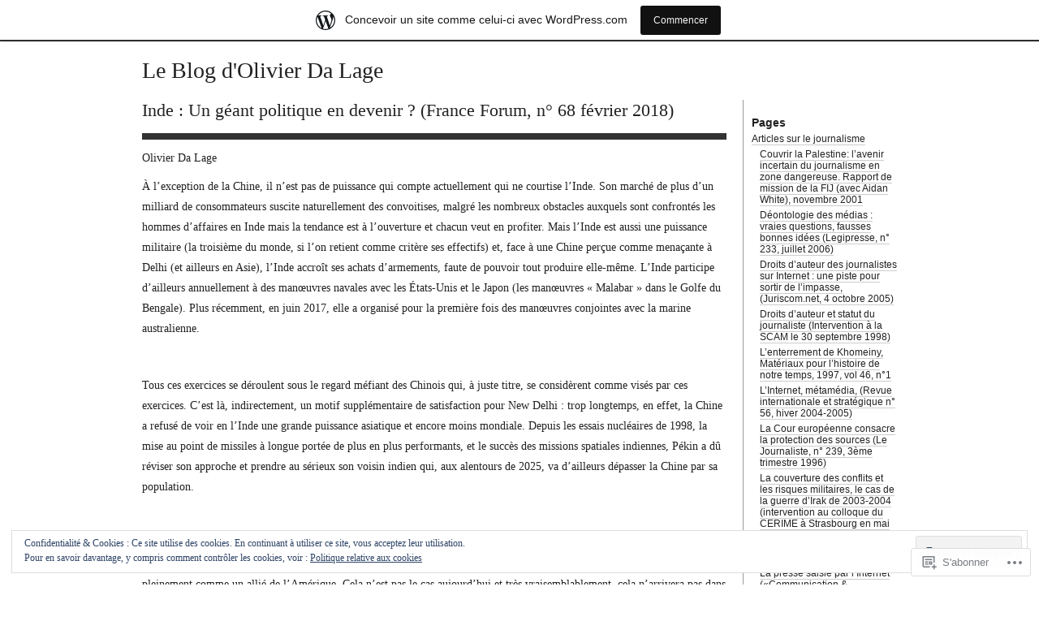

--- FILE ---
content_type: text/html; charset=UTF-8
request_url: https://odalage.wordpress.com/autres-publications/inde-un-geant-politique-en-devenir-france-forum-n-68-fevrier-2018/
body_size: 30184
content:
<!DOCTYPE html PUBLIC "-//W3C//DTD XHTML 1.0 Transitional//EN" "http://www.w3.org/TR/xhtml1/DTD/xhtml1-transitional.dtd">
<html xmlns="http://www.w3.org/1999/xhtml" lang="fr-FR">
<head profile="http://gmpg.org/xfn/11">
<meta http-equiv="Content-Type" content="text/html; charset=UTF-8" />
<title>Inde : Un géant politique en devenir ? (France Forum, n° 68 février 2018) | Le Blog d&#039;Olivier Da Lage</title>
<link rel="stylesheet" href="https://s0.wp.com/wp-content/themes/pub/journalist-13/style.css?m=1741693332i" type="text/css" media="screen" />
<link rel="pingback" href="https://odalage.wordpress.com/xmlrpc.php" />
<meta name='robots' content='max-image-preview:large' />
<link rel='dns-prefetch' href='//s0.wp.com' />
<link rel='dns-prefetch' href='//af.pubmine.com' />
<link rel="alternate" type="application/rss+xml" title="Le Blog d&#039;Olivier Da Lage &raquo; Flux" href="https://odalage.wordpress.com/feed/" />
<link rel="alternate" type="application/rss+xml" title="Le Blog d&#039;Olivier Da Lage &raquo; Flux des commentaires" href="https://odalage.wordpress.com/comments/feed/" />
	<script type="text/javascript">
		/* <![CDATA[ */
		function addLoadEvent(func) {
			var oldonload = window.onload;
			if (typeof window.onload != 'function') {
				window.onload = func;
			} else {
				window.onload = function () {
					oldonload();
					func();
				}
			}
		}
		/* ]]> */
	</script>
	<link crossorigin='anonymous' rel='stylesheet' id='all-css-0-1' href='/_static/??-eJxtjEsOwjAMRC9EMBUoiAXiLG6wojTOR7WjiNuTdoGEYDkz7w30alzJSlkhNVO5+ZAFenh6UgFqYy0xkGHsoJQqo5KA6Ivp6EQO8P+AQxzYQlrRRbOnH3zm4j9CwjWShuzNjCsM9LvZ5Ee6T1c72cvpZs/LG8VZRLg=&cssminify=yes' type='text/css' media='all' />
<style id='wp-emoji-styles-inline-css'>

	img.wp-smiley, img.emoji {
		display: inline !important;
		border: none !important;
		box-shadow: none !important;
		height: 1em !important;
		width: 1em !important;
		margin: 0 0.07em !important;
		vertical-align: -0.1em !important;
		background: none !important;
		padding: 0 !important;
	}
/*# sourceURL=wp-emoji-styles-inline-css */
</style>
<link crossorigin='anonymous' rel='stylesheet' id='all-css-2-1' href='/wp-content/plugins/gutenberg-core/v22.4.2/build/styles/block-library/style.min.css?m=1769608164i&cssminify=yes' type='text/css' media='all' />
<style id='wp-block-library-inline-css'>
.has-text-align-justify {
	text-align:justify;
}
.has-text-align-justify{text-align:justify;}

/*# sourceURL=wp-block-library-inline-css */
</style><style id='global-styles-inline-css'>
:root{--wp--preset--aspect-ratio--square: 1;--wp--preset--aspect-ratio--4-3: 4/3;--wp--preset--aspect-ratio--3-4: 3/4;--wp--preset--aspect-ratio--3-2: 3/2;--wp--preset--aspect-ratio--2-3: 2/3;--wp--preset--aspect-ratio--16-9: 16/9;--wp--preset--aspect-ratio--9-16: 9/16;--wp--preset--color--black: #000000;--wp--preset--color--cyan-bluish-gray: #abb8c3;--wp--preset--color--white: #ffffff;--wp--preset--color--pale-pink: #f78da7;--wp--preset--color--vivid-red: #cf2e2e;--wp--preset--color--luminous-vivid-orange: #ff6900;--wp--preset--color--luminous-vivid-amber: #fcb900;--wp--preset--color--light-green-cyan: #7bdcb5;--wp--preset--color--vivid-green-cyan: #00d084;--wp--preset--color--pale-cyan-blue: #8ed1fc;--wp--preset--color--vivid-cyan-blue: #0693e3;--wp--preset--color--vivid-purple: #9b51e0;--wp--preset--gradient--vivid-cyan-blue-to-vivid-purple: linear-gradient(135deg,rgb(6,147,227) 0%,rgb(155,81,224) 100%);--wp--preset--gradient--light-green-cyan-to-vivid-green-cyan: linear-gradient(135deg,rgb(122,220,180) 0%,rgb(0,208,130) 100%);--wp--preset--gradient--luminous-vivid-amber-to-luminous-vivid-orange: linear-gradient(135deg,rgb(252,185,0) 0%,rgb(255,105,0) 100%);--wp--preset--gradient--luminous-vivid-orange-to-vivid-red: linear-gradient(135deg,rgb(255,105,0) 0%,rgb(207,46,46) 100%);--wp--preset--gradient--very-light-gray-to-cyan-bluish-gray: linear-gradient(135deg,rgb(238,238,238) 0%,rgb(169,184,195) 100%);--wp--preset--gradient--cool-to-warm-spectrum: linear-gradient(135deg,rgb(74,234,220) 0%,rgb(151,120,209) 20%,rgb(207,42,186) 40%,rgb(238,44,130) 60%,rgb(251,105,98) 80%,rgb(254,248,76) 100%);--wp--preset--gradient--blush-light-purple: linear-gradient(135deg,rgb(255,206,236) 0%,rgb(152,150,240) 100%);--wp--preset--gradient--blush-bordeaux: linear-gradient(135deg,rgb(254,205,165) 0%,rgb(254,45,45) 50%,rgb(107,0,62) 100%);--wp--preset--gradient--luminous-dusk: linear-gradient(135deg,rgb(255,203,112) 0%,rgb(199,81,192) 50%,rgb(65,88,208) 100%);--wp--preset--gradient--pale-ocean: linear-gradient(135deg,rgb(255,245,203) 0%,rgb(182,227,212) 50%,rgb(51,167,181) 100%);--wp--preset--gradient--electric-grass: linear-gradient(135deg,rgb(202,248,128) 0%,rgb(113,206,126) 100%);--wp--preset--gradient--midnight: linear-gradient(135deg,rgb(2,3,129) 0%,rgb(40,116,252) 100%);--wp--preset--font-size--small: 13px;--wp--preset--font-size--medium: 20px;--wp--preset--font-size--large: 36px;--wp--preset--font-size--x-large: 42px;--wp--preset--font-family--albert-sans: 'Albert Sans', sans-serif;--wp--preset--font-family--alegreya: Alegreya, serif;--wp--preset--font-family--arvo: Arvo, serif;--wp--preset--font-family--bodoni-moda: 'Bodoni Moda', serif;--wp--preset--font-family--bricolage-grotesque: 'Bricolage Grotesque', sans-serif;--wp--preset--font-family--cabin: Cabin, sans-serif;--wp--preset--font-family--chivo: Chivo, sans-serif;--wp--preset--font-family--commissioner: Commissioner, sans-serif;--wp--preset--font-family--cormorant: Cormorant, serif;--wp--preset--font-family--courier-prime: 'Courier Prime', monospace;--wp--preset--font-family--crimson-pro: 'Crimson Pro', serif;--wp--preset--font-family--dm-mono: 'DM Mono', monospace;--wp--preset--font-family--dm-sans: 'DM Sans', sans-serif;--wp--preset--font-family--dm-serif-display: 'DM Serif Display', serif;--wp--preset--font-family--domine: Domine, serif;--wp--preset--font-family--eb-garamond: 'EB Garamond', serif;--wp--preset--font-family--epilogue: Epilogue, sans-serif;--wp--preset--font-family--fahkwang: Fahkwang, sans-serif;--wp--preset--font-family--figtree: Figtree, sans-serif;--wp--preset--font-family--fira-sans: 'Fira Sans', sans-serif;--wp--preset--font-family--fjalla-one: 'Fjalla One', sans-serif;--wp--preset--font-family--fraunces: Fraunces, serif;--wp--preset--font-family--gabarito: Gabarito, system-ui;--wp--preset--font-family--ibm-plex-mono: 'IBM Plex Mono', monospace;--wp--preset--font-family--ibm-plex-sans: 'IBM Plex Sans', sans-serif;--wp--preset--font-family--ibarra-real-nova: 'Ibarra Real Nova', serif;--wp--preset--font-family--instrument-serif: 'Instrument Serif', serif;--wp--preset--font-family--inter: Inter, sans-serif;--wp--preset--font-family--josefin-sans: 'Josefin Sans', sans-serif;--wp--preset--font-family--jost: Jost, sans-serif;--wp--preset--font-family--libre-baskerville: 'Libre Baskerville', serif;--wp--preset--font-family--libre-franklin: 'Libre Franklin', sans-serif;--wp--preset--font-family--literata: Literata, serif;--wp--preset--font-family--lora: Lora, serif;--wp--preset--font-family--merriweather: Merriweather, serif;--wp--preset--font-family--montserrat: Montserrat, sans-serif;--wp--preset--font-family--newsreader: Newsreader, serif;--wp--preset--font-family--noto-sans-mono: 'Noto Sans Mono', sans-serif;--wp--preset--font-family--nunito: Nunito, sans-serif;--wp--preset--font-family--open-sans: 'Open Sans', sans-serif;--wp--preset--font-family--overpass: Overpass, sans-serif;--wp--preset--font-family--pt-serif: 'PT Serif', serif;--wp--preset--font-family--petrona: Petrona, serif;--wp--preset--font-family--piazzolla: Piazzolla, serif;--wp--preset--font-family--playfair-display: 'Playfair Display', serif;--wp--preset--font-family--plus-jakarta-sans: 'Plus Jakarta Sans', sans-serif;--wp--preset--font-family--poppins: Poppins, sans-serif;--wp--preset--font-family--raleway: Raleway, sans-serif;--wp--preset--font-family--roboto: Roboto, sans-serif;--wp--preset--font-family--roboto-slab: 'Roboto Slab', serif;--wp--preset--font-family--rubik: Rubik, sans-serif;--wp--preset--font-family--rufina: Rufina, serif;--wp--preset--font-family--sora: Sora, sans-serif;--wp--preset--font-family--source-sans-3: 'Source Sans 3', sans-serif;--wp--preset--font-family--source-serif-4: 'Source Serif 4', serif;--wp--preset--font-family--space-mono: 'Space Mono', monospace;--wp--preset--font-family--syne: Syne, sans-serif;--wp--preset--font-family--texturina: Texturina, serif;--wp--preset--font-family--urbanist: Urbanist, sans-serif;--wp--preset--font-family--work-sans: 'Work Sans', sans-serif;--wp--preset--spacing--20: 0.44rem;--wp--preset--spacing--30: 0.67rem;--wp--preset--spacing--40: 1rem;--wp--preset--spacing--50: 1.5rem;--wp--preset--spacing--60: 2.25rem;--wp--preset--spacing--70: 3.38rem;--wp--preset--spacing--80: 5.06rem;--wp--preset--shadow--natural: 6px 6px 9px rgba(0, 0, 0, 0.2);--wp--preset--shadow--deep: 12px 12px 50px rgba(0, 0, 0, 0.4);--wp--preset--shadow--sharp: 6px 6px 0px rgba(0, 0, 0, 0.2);--wp--preset--shadow--outlined: 6px 6px 0px -3px rgb(255, 255, 255), 6px 6px rgb(0, 0, 0);--wp--preset--shadow--crisp: 6px 6px 0px rgb(0, 0, 0);}:where(body) { margin: 0; }:where(.is-layout-flex){gap: 0.5em;}:where(.is-layout-grid){gap: 0.5em;}body .is-layout-flex{display: flex;}.is-layout-flex{flex-wrap: wrap;align-items: center;}.is-layout-flex > :is(*, div){margin: 0;}body .is-layout-grid{display: grid;}.is-layout-grid > :is(*, div){margin: 0;}body{padding-top: 0px;padding-right: 0px;padding-bottom: 0px;padding-left: 0px;}:root :where(.wp-element-button, .wp-block-button__link){background-color: #32373c;border-width: 0;color: #fff;font-family: inherit;font-size: inherit;font-style: inherit;font-weight: inherit;letter-spacing: inherit;line-height: inherit;padding-top: calc(0.667em + 2px);padding-right: calc(1.333em + 2px);padding-bottom: calc(0.667em + 2px);padding-left: calc(1.333em + 2px);text-decoration: none;text-transform: inherit;}.has-black-color{color: var(--wp--preset--color--black) !important;}.has-cyan-bluish-gray-color{color: var(--wp--preset--color--cyan-bluish-gray) !important;}.has-white-color{color: var(--wp--preset--color--white) !important;}.has-pale-pink-color{color: var(--wp--preset--color--pale-pink) !important;}.has-vivid-red-color{color: var(--wp--preset--color--vivid-red) !important;}.has-luminous-vivid-orange-color{color: var(--wp--preset--color--luminous-vivid-orange) !important;}.has-luminous-vivid-amber-color{color: var(--wp--preset--color--luminous-vivid-amber) !important;}.has-light-green-cyan-color{color: var(--wp--preset--color--light-green-cyan) !important;}.has-vivid-green-cyan-color{color: var(--wp--preset--color--vivid-green-cyan) !important;}.has-pale-cyan-blue-color{color: var(--wp--preset--color--pale-cyan-blue) !important;}.has-vivid-cyan-blue-color{color: var(--wp--preset--color--vivid-cyan-blue) !important;}.has-vivid-purple-color{color: var(--wp--preset--color--vivid-purple) !important;}.has-black-background-color{background-color: var(--wp--preset--color--black) !important;}.has-cyan-bluish-gray-background-color{background-color: var(--wp--preset--color--cyan-bluish-gray) !important;}.has-white-background-color{background-color: var(--wp--preset--color--white) !important;}.has-pale-pink-background-color{background-color: var(--wp--preset--color--pale-pink) !important;}.has-vivid-red-background-color{background-color: var(--wp--preset--color--vivid-red) !important;}.has-luminous-vivid-orange-background-color{background-color: var(--wp--preset--color--luminous-vivid-orange) !important;}.has-luminous-vivid-amber-background-color{background-color: var(--wp--preset--color--luminous-vivid-amber) !important;}.has-light-green-cyan-background-color{background-color: var(--wp--preset--color--light-green-cyan) !important;}.has-vivid-green-cyan-background-color{background-color: var(--wp--preset--color--vivid-green-cyan) !important;}.has-pale-cyan-blue-background-color{background-color: var(--wp--preset--color--pale-cyan-blue) !important;}.has-vivid-cyan-blue-background-color{background-color: var(--wp--preset--color--vivid-cyan-blue) !important;}.has-vivid-purple-background-color{background-color: var(--wp--preset--color--vivid-purple) !important;}.has-black-border-color{border-color: var(--wp--preset--color--black) !important;}.has-cyan-bluish-gray-border-color{border-color: var(--wp--preset--color--cyan-bluish-gray) !important;}.has-white-border-color{border-color: var(--wp--preset--color--white) !important;}.has-pale-pink-border-color{border-color: var(--wp--preset--color--pale-pink) !important;}.has-vivid-red-border-color{border-color: var(--wp--preset--color--vivid-red) !important;}.has-luminous-vivid-orange-border-color{border-color: var(--wp--preset--color--luminous-vivid-orange) !important;}.has-luminous-vivid-amber-border-color{border-color: var(--wp--preset--color--luminous-vivid-amber) !important;}.has-light-green-cyan-border-color{border-color: var(--wp--preset--color--light-green-cyan) !important;}.has-vivid-green-cyan-border-color{border-color: var(--wp--preset--color--vivid-green-cyan) !important;}.has-pale-cyan-blue-border-color{border-color: var(--wp--preset--color--pale-cyan-blue) !important;}.has-vivid-cyan-blue-border-color{border-color: var(--wp--preset--color--vivid-cyan-blue) !important;}.has-vivid-purple-border-color{border-color: var(--wp--preset--color--vivid-purple) !important;}.has-vivid-cyan-blue-to-vivid-purple-gradient-background{background: var(--wp--preset--gradient--vivid-cyan-blue-to-vivid-purple) !important;}.has-light-green-cyan-to-vivid-green-cyan-gradient-background{background: var(--wp--preset--gradient--light-green-cyan-to-vivid-green-cyan) !important;}.has-luminous-vivid-amber-to-luminous-vivid-orange-gradient-background{background: var(--wp--preset--gradient--luminous-vivid-amber-to-luminous-vivid-orange) !important;}.has-luminous-vivid-orange-to-vivid-red-gradient-background{background: var(--wp--preset--gradient--luminous-vivid-orange-to-vivid-red) !important;}.has-very-light-gray-to-cyan-bluish-gray-gradient-background{background: var(--wp--preset--gradient--very-light-gray-to-cyan-bluish-gray) !important;}.has-cool-to-warm-spectrum-gradient-background{background: var(--wp--preset--gradient--cool-to-warm-spectrum) !important;}.has-blush-light-purple-gradient-background{background: var(--wp--preset--gradient--blush-light-purple) !important;}.has-blush-bordeaux-gradient-background{background: var(--wp--preset--gradient--blush-bordeaux) !important;}.has-luminous-dusk-gradient-background{background: var(--wp--preset--gradient--luminous-dusk) !important;}.has-pale-ocean-gradient-background{background: var(--wp--preset--gradient--pale-ocean) !important;}.has-electric-grass-gradient-background{background: var(--wp--preset--gradient--electric-grass) !important;}.has-midnight-gradient-background{background: var(--wp--preset--gradient--midnight) !important;}.has-small-font-size{font-size: var(--wp--preset--font-size--small) !important;}.has-medium-font-size{font-size: var(--wp--preset--font-size--medium) !important;}.has-large-font-size{font-size: var(--wp--preset--font-size--large) !important;}.has-x-large-font-size{font-size: var(--wp--preset--font-size--x-large) !important;}.has-albert-sans-font-family{font-family: var(--wp--preset--font-family--albert-sans) !important;}.has-alegreya-font-family{font-family: var(--wp--preset--font-family--alegreya) !important;}.has-arvo-font-family{font-family: var(--wp--preset--font-family--arvo) !important;}.has-bodoni-moda-font-family{font-family: var(--wp--preset--font-family--bodoni-moda) !important;}.has-bricolage-grotesque-font-family{font-family: var(--wp--preset--font-family--bricolage-grotesque) !important;}.has-cabin-font-family{font-family: var(--wp--preset--font-family--cabin) !important;}.has-chivo-font-family{font-family: var(--wp--preset--font-family--chivo) !important;}.has-commissioner-font-family{font-family: var(--wp--preset--font-family--commissioner) !important;}.has-cormorant-font-family{font-family: var(--wp--preset--font-family--cormorant) !important;}.has-courier-prime-font-family{font-family: var(--wp--preset--font-family--courier-prime) !important;}.has-crimson-pro-font-family{font-family: var(--wp--preset--font-family--crimson-pro) !important;}.has-dm-mono-font-family{font-family: var(--wp--preset--font-family--dm-mono) !important;}.has-dm-sans-font-family{font-family: var(--wp--preset--font-family--dm-sans) !important;}.has-dm-serif-display-font-family{font-family: var(--wp--preset--font-family--dm-serif-display) !important;}.has-domine-font-family{font-family: var(--wp--preset--font-family--domine) !important;}.has-eb-garamond-font-family{font-family: var(--wp--preset--font-family--eb-garamond) !important;}.has-epilogue-font-family{font-family: var(--wp--preset--font-family--epilogue) !important;}.has-fahkwang-font-family{font-family: var(--wp--preset--font-family--fahkwang) !important;}.has-figtree-font-family{font-family: var(--wp--preset--font-family--figtree) !important;}.has-fira-sans-font-family{font-family: var(--wp--preset--font-family--fira-sans) !important;}.has-fjalla-one-font-family{font-family: var(--wp--preset--font-family--fjalla-one) !important;}.has-fraunces-font-family{font-family: var(--wp--preset--font-family--fraunces) !important;}.has-gabarito-font-family{font-family: var(--wp--preset--font-family--gabarito) !important;}.has-ibm-plex-mono-font-family{font-family: var(--wp--preset--font-family--ibm-plex-mono) !important;}.has-ibm-plex-sans-font-family{font-family: var(--wp--preset--font-family--ibm-plex-sans) !important;}.has-ibarra-real-nova-font-family{font-family: var(--wp--preset--font-family--ibarra-real-nova) !important;}.has-instrument-serif-font-family{font-family: var(--wp--preset--font-family--instrument-serif) !important;}.has-inter-font-family{font-family: var(--wp--preset--font-family--inter) !important;}.has-josefin-sans-font-family{font-family: var(--wp--preset--font-family--josefin-sans) !important;}.has-jost-font-family{font-family: var(--wp--preset--font-family--jost) !important;}.has-libre-baskerville-font-family{font-family: var(--wp--preset--font-family--libre-baskerville) !important;}.has-libre-franklin-font-family{font-family: var(--wp--preset--font-family--libre-franklin) !important;}.has-literata-font-family{font-family: var(--wp--preset--font-family--literata) !important;}.has-lora-font-family{font-family: var(--wp--preset--font-family--lora) !important;}.has-merriweather-font-family{font-family: var(--wp--preset--font-family--merriweather) !important;}.has-montserrat-font-family{font-family: var(--wp--preset--font-family--montserrat) !important;}.has-newsreader-font-family{font-family: var(--wp--preset--font-family--newsreader) !important;}.has-noto-sans-mono-font-family{font-family: var(--wp--preset--font-family--noto-sans-mono) !important;}.has-nunito-font-family{font-family: var(--wp--preset--font-family--nunito) !important;}.has-open-sans-font-family{font-family: var(--wp--preset--font-family--open-sans) !important;}.has-overpass-font-family{font-family: var(--wp--preset--font-family--overpass) !important;}.has-pt-serif-font-family{font-family: var(--wp--preset--font-family--pt-serif) !important;}.has-petrona-font-family{font-family: var(--wp--preset--font-family--petrona) !important;}.has-piazzolla-font-family{font-family: var(--wp--preset--font-family--piazzolla) !important;}.has-playfair-display-font-family{font-family: var(--wp--preset--font-family--playfair-display) !important;}.has-plus-jakarta-sans-font-family{font-family: var(--wp--preset--font-family--plus-jakarta-sans) !important;}.has-poppins-font-family{font-family: var(--wp--preset--font-family--poppins) !important;}.has-raleway-font-family{font-family: var(--wp--preset--font-family--raleway) !important;}.has-roboto-font-family{font-family: var(--wp--preset--font-family--roboto) !important;}.has-roboto-slab-font-family{font-family: var(--wp--preset--font-family--roboto-slab) !important;}.has-rubik-font-family{font-family: var(--wp--preset--font-family--rubik) !important;}.has-rufina-font-family{font-family: var(--wp--preset--font-family--rufina) !important;}.has-sora-font-family{font-family: var(--wp--preset--font-family--sora) !important;}.has-source-sans-3-font-family{font-family: var(--wp--preset--font-family--source-sans-3) !important;}.has-source-serif-4-font-family{font-family: var(--wp--preset--font-family--source-serif-4) !important;}.has-space-mono-font-family{font-family: var(--wp--preset--font-family--space-mono) !important;}.has-syne-font-family{font-family: var(--wp--preset--font-family--syne) !important;}.has-texturina-font-family{font-family: var(--wp--preset--font-family--texturina) !important;}.has-urbanist-font-family{font-family: var(--wp--preset--font-family--urbanist) !important;}.has-work-sans-font-family{font-family: var(--wp--preset--font-family--work-sans) !important;}
/*# sourceURL=global-styles-inline-css */
</style>

<style id='classic-theme-styles-inline-css'>
.wp-block-button__link{background-color:#32373c;border-radius:9999px;box-shadow:none;color:#fff;font-size:1.125em;padding:calc(.667em + 2px) calc(1.333em + 2px);text-decoration:none}.wp-block-file__button{background:#32373c;color:#fff}.wp-block-accordion-heading{margin:0}.wp-block-accordion-heading__toggle{background-color:inherit!important;color:inherit!important}.wp-block-accordion-heading__toggle:not(:focus-visible){outline:none}.wp-block-accordion-heading__toggle:focus,.wp-block-accordion-heading__toggle:hover{background-color:inherit!important;border:none;box-shadow:none;color:inherit;padding:var(--wp--preset--spacing--20,1em) 0;text-decoration:none}.wp-block-accordion-heading__toggle:focus-visible{outline:auto;outline-offset:0}
/*# sourceURL=/wp-content/plugins/gutenberg-core/v22.4.2/build/styles/block-library/classic.min.css */
</style>
<link crossorigin='anonymous' rel='stylesheet' id='all-css-4-1' href='/_static/??-eJx9y0EKAjEMBdALGcNARV2IZ2lrrJWmKU3LXH/iTkFmE/I//+HaIEodVAfyhFZmylUxSifrufmBtmB6ZE+F2GbHqHrA/2xtZiCE1kkV7HKeDONlUPdcp1Ak2ZvQVl9xDyUSKBL9yFJ/AjyLz/1D73xb3Onq3OW8uPcGiipX9A==&cssminify=yes' type='text/css' media='all' />
<style id='jetpack-global-styles-frontend-style-inline-css'>
:root { --font-headings: unset; --font-base: unset; --font-headings-default: -apple-system,BlinkMacSystemFont,"Segoe UI",Roboto,Oxygen-Sans,Ubuntu,Cantarell,"Helvetica Neue",sans-serif; --font-base-default: -apple-system,BlinkMacSystemFont,"Segoe UI",Roboto,Oxygen-Sans,Ubuntu,Cantarell,"Helvetica Neue",sans-serif;}
/*# sourceURL=jetpack-global-styles-frontend-style-inline-css */
</style>
<link crossorigin='anonymous' rel='stylesheet' id='all-css-6-1' href='/_static/??-eJyNjcsKAjEMRX/IGtQZBxfip0hMS9sxTYppGfx7H7gRN+7ugcs5sFRHKi1Ig9Jd5R6zGMyhVaTrh8G6QFHfORhYwlvw6P39PbPENZmt4G/ROQuBKWVkxxrVvuBH1lIoz2waILJekF+HUzlupnG3nQ77YZwfuRJIaQ==&cssminify=yes' type='text/css' media='all' />
<script type="text/javascript" id="wpcom-actionbar-placeholder-js-extra">
/* <![CDATA[ */
var actionbardata = {"siteID":"10316531","postID":"1464","siteURL":"https://odalage.wordpress.com","xhrURL":"https://odalage.wordpress.com/wp-admin/admin-ajax.php","nonce":"5052146ce4","isLoggedIn":"","statusMessage":"","subsEmailDefault":"instantly","proxyScriptUrl":"https://s0.wp.com/wp-content/js/wpcom-proxy-request.js?m=1513050504i&amp;ver=20211021","shortlink":"https://wp.me/PHhNF-nC","i18n":{"followedText":"Les nouvelles publications de ce site appara\u00eetront d\u00e9sormais dans votre \u003Ca href=\"https://wordpress.com/reader\"\u003ELecteur\u003C/a\u003E","foldBar":"R\u00e9duire cette barre","unfoldBar":"Agrandir cette barre","shortLinkCopied":"Lien court copi\u00e9 dans le presse-papier"}};
//# sourceURL=wpcom-actionbar-placeholder-js-extra
/* ]]> */
</script>
<script type="text/javascript" id="jetpack-mu-wpcom-settings-js-before">
/* <![CDATA[ */
var JETPACK_MU_WPCOM_SETTINGS = {"assetsUrl":"https://s0.wp.com/wp-content/mu-plugins/jetpack-mu-wpcom-plugin/sun/jetpack_vendor/automattic/jetpack-mu-wpcom/src/build/"};
//# sourceURL=jetpack-mu-wpcom-settings-js-before
/* ]]> */
</script>
<script crossorigin='anonymous' type='text/javascript'  src='/_static/??/wp-content/js/rlt-proxy.js,/wp-content/blog-plugins/wordads-classes/js/cmp/v2/cmp-non-gdpr.js?m=1720530689j'></script>
<script type="text/javascript" id="rlt-proxy-js-after">
/* <![CDATA[ */
	rltInitialize( {"token":null,"iframeOrigins":["https:\/\/widgets.wp.com"]} );
//# sourceURL=rlt-proxy-js-after
/* ]]> */
</script>
<link rel="EditURI" type="application/rsd+xml" title="RSD" href="https://odalage.wordpress.com/xmlrpc.php?rsd" />
<meta name="generator" content="WordPress.com" />
<link rel="canonical" href="https://odalage.wordpress.com/autres-publications/inde-un-geant-politique-en-devenir-france-forum-n-68-fevrier-2018/" />
<link rel='shortlink' href='https://wp.me/PHhNF-nC' />
<link rel="alternate" type="application/json+oembed" href="https://public-api.wordpress.com/oembed/?format=json&amp;url=https%3A%2F%2Fodalage.wordpress.com%2Fautres-publications%2Finde-un-geant-politique-en-devenir-france-forum-n-68-fevrier-2018%2F&amp;for=wpcom-auto-discovery" /><link rel="alternate" type="application/xml+oembed" href="https://public-api.wordpress.com/oembed/?format=xml&amp;url=https%3A%2F%2Fodalage.wordpress.com%2Fautres-publications%2Finde-un-geant-politique-en-devenir-france-forum-n-68-fevrier-2018%2F&amp;for=wpcom-auto-discovery" />
<!-- Jetpack Open Graph Tags -->
<meta property="og:type" content="article" />
<meta property="og:title" content="Inde : Un géant politique en devenir ? (France Forum, n° 68 février 2018)" />
<meta property="og:url" content="https://odalage.wordpress.com/autres-publications/inde-un-geant-politique-en-devenir-france-forum-n-68-fevrier-2018/" />
<meta property="og:description" content="Olivier Da Lage À l’exception de la Chine, il n’est pas de puissance qui compte actuellement qui ne courtise l’Inde. Son marché de plus d’un milliard de consommateurs suscite naturellement des conv…" />
<meta property="article:published_time" content="2018-11-03T22:26:36+00:00" />
<meta property="article:modified_time" content="2018-11-03T22:26:36+00:00" />
<meta property="og:site_name" content="Le Blog d&#039;Olivier Da Lage" />
<meta property="og:image" content="https://secure.gravatar.com/blavatar/d87b8752224c6efdae8fe333af49100b352df71946b3c7ccba80a309beae1f32?s=200&#038;ts=1769693721" />
<meta property="og:image:width" content="200" />
<meta property="og:image:height" content="200" />
<meta property="og:image:alt" content="" />
<meta property="og:locale" content="fr_FR" />
<meta property="fb:app_id" content="249643311490" />
<meta property="article:publisher" content="https://www.facebook.com/WordPresscom" />
<meta name="twitter:creator" content="@odalage" />
<meta name="twitter:site" content="@odalage" />
<meta name="twitter:text:title" content="Inde : Un géant politique en devenir ? (France Forum, n° 68 février&nbsp;2018)" />
<meta name="twitter:image" content="https://secure.gravatar.com/blavatar/d87b8752224c6efdae8fe333af49100b352df71946b3c7ccba80a309beae1f32?s=240" />
<meta name="twitter:card" content="summary" />

<!-- End Jetpack Open Graph Tags -->
<link rel="shortcut icon" type="image/x-icon" href="https://secure.gravatar.com/blavatar/d87b8752224c6efdae8fe333af49100b352df71946b3c7ccba80a309beae1f32?s=32" sizes="16x16" />
<link rel="icon" type="image/x-icon" href="https://secure.gravatar.com/blavatar/d87b8752224c6efdae8fe333af49100b352df71946b3c7ccba80a309beae1f32?s=32" sizes="16x16" />
<link rel="apple-touch-icon" href="https://secure.gravatar.com/blavatar/d87b8752224c6efdae8fe333af49100b352df71946b3c7ccba80a309beae1f32?s=114" />
<link rel='openid.server' href='https://odalage.wordpress.com/?openidserver=1' />
<link rel='openid.delegate' href='https://odalage.wordpress.com/' />
<link rel="search" type="application/opensearchdescription+xml" href="https://odalage.wordpress.com/osd.xml" title="Le Blog d&#039;Olivier Da Lage" />
<link rel="search" type="application/opensearchdescription+xml" href="https://s1.wp.com/opensearch.xml" title="WordPress.com" />
		<style id="wpcom-hotfix-masterbar-style">
			@media screen and (min-width: 783px) {
				#wpadminbar .quicklinks li#wp-admin-bar-my-account.with-avatar > a img {
					margin-top: 5px;
				}
			}
		</style>
		<meta name="description" content="Olivier Da Lage À l’exception de la Chine, il n’est pas de puissance qui compte actuellement qui ne courtise l’Inde. Son marché de plus d’un milliard de consommateurs suscite naturellement des convoitises, malgré les nombreux obstacles auxquels sont confrontés les hommes d’affaires en Inde mais la tendance est à l’ouverture et chacun veut en profiter.&hellip;" />
<script type="text/javascript">
/* <![CDATA[ */
var wa_client = {}; wa_client.cmd = []; wa_client.config = { 'blog_id': 10316531, 'blog_language': 'fr', 'is_wordads': false, 'hosting_type': 0, 'afp_account_id': null, 'afp_host_id': 5038568878849053, 'theme': 'pub/journalist-13', '_': { 'title': 'Publicité', 'privacy_settings': 'Réglages de confidentialité' }, 'formats': [ 'inline', 'belowpost', 'bottom_sticky', 'sidebar_sticky_right', 'sidebar', 'gutenberg_rectangle', 'gutenberg_leaderboard', 'gutenberg_mobile_leaderboard', 'gutenberg_skyscraper' ] };
/* ]]> */
</script>
		<script type="text/javascript">

			window.doNotSellCallback = function() {

				var linkElements = [
					'a[href="https://wordpress.com/?ref=footer_blog"]',
					'a[href="https://wordpress.com/?ref=footer_website"]',
					'a[href="https://wordpress.com/?ref=vertical_footer"]',
					'a[href^="https://wordpress.com/?ref=footer_segment_"]',
				].join(',');

				var dnsLink = document.createElement( 'a' );
				dnsLink.href = 'https://wordpress.com/fr/advertising-program-optout/';
				dnsLink.classList.add( 'do-not-sell-link' );
				dnsLink.rel = 'nofollow';
				dnsLink.style.marginLeft = '0.5em';
				dnsLink.textContent = 'Ne pas vendre ni partager mes informations personnelles';

				var creditLinks = document.querySelectorAll( linkElements );

				if ( 0 === creditLinks.length ) {
					return false;
				}

				Array.prototype.forEach.call( creditLinks, function( el ) {
					el.insertAdjacentElement( 'afterend', dnsLink );
				});

				return true;
			};

		</script>
		<script type="text/javascript">
	window.google_analytics_uacct = "UA-52447-2";
</script>

<script type="text/javascript">
	var _gaq = _gaq || [];
	_gaq.push(['_setAccount', 'UA-52447-2']);
	_gaq.push(['_gat._anonymizeIp']);
	_gaq.push(['_setDomainName', 'wordpress.com']);
	_gaq.push(['_initData']);
	_gaq.push(['_trackPageview']);

	(function() {
		var ga = document.createElement('script'); ga.type = 'text/javascript'; ga.async = true;
		ga.src = ('https:' == document.location.protocol ? 'https://ssl' : 'http://www') + '.google-analytics.com/ga.js';
		(document.getElementsByTagName('head')[0] || document.getElementsByTagName('body')[0]).appendChild(ga);
	})();
</script>
<link crossorigin='anonymous' rel='stylesheet' id='all-css-0-3' href='/wp-content/mu-plugins/jetpack-plugin/sun/_inc/build/subscriptions/subscriptions.min.css?m=1753981412i&cssminify=yes' type='text/css' media='all' />
</head>

<body class="wp-singular page-template-default page page-id-1464 page-child parent-pageid-23 wp-theme-pubjournalist-13 customizer-styles-applied jetpack-reblog-enabled has-marketing-bar has-marketing-bar-theme-the-journalist-1-3">
<div id="container">
<div id="skip">
	<p><a href="#content" title="Skip to site content">Aller au contenu principal</a></p>
	<p><a href="#search" title="Skip to search" accesskey="s">Skip to search - Accesskey = s</a></p>
</div>
	<h1><a href="https://odalage.wordpress.com/">Le Blog d&#039;Olivier Da Lage</a></h1>

<div id="content">
<div class="post-1464 page type-page status-publish hentry">
		<h2 id="post-1464"><a href="https://odalage.wordpress.com/autres-publications/inde-un-geant-politique-en-devenir-france-forum-n-68-fevrier-2018/" rel="bookmark">Inde : Un géant politique en devenir ? (France Forum, n° 68 février&nbsp;2018)</a></h2>
	<div class="meta"></div>
	<div class="main">
		<p>Olivier Da Lage</p>
<p>À l’exception de la Chine, il n’est pas de puissance qui compte actuellement qui ne courtise l’Inde. Son marché de plus d’un milliard de consommateurs suscite naturellement des convoitises, malgré les nombreux obstacles auxquels sont confrontés les hommes d’affaires en Inde mais la tendance est à l’ouverture et chacun veut en profiter. Mais l’Inde est aussi une puissance militaire (la troisième du monde, si l’on retient comme critère ses effectifs) et, face à une Chine perçue comme menaçante à Delhi (et ailleurs en Asie), l’Inde accroît ses achats d’armements, faute de pouvoir tout produire elle-même. L’Inde participe d’ailleurs annuellement à des manœuvres navales avec les États-Unis et le Japon (les manœuvres « Malabar » dans le Golfe du Bengale). Plus récemment, en juin 2017, elle a organisé pour la première fois des manœuvres conjointes avec la marine australienne.</p>
<p>&nbsp;</p>
<p>Tous ces exercices se déroulent sous le regard méfiant des Chinois qui, à juste titre, se considèrent comme visés par ces exercices. C’est là, indirectement, un motif supplémentaire de satisfaction pour New Delhi : trop longtemps, en effet, la Chine a refusé de voir en l’Inde une grande puissance asiatique et encore moins mondiale. Depuis les essais nucléaires de 1998, la mise au point de missiles à longue portée de plus en plus performants, et le succès des missions spatiales indiennes, Pékin a dû réviser son approche et prendre au sérieux son voisin indien qui, aux alentours de 2025, va d’ailleurs dépasser la Chine par sa population.</p>
<p>&nbsp;</p>
<p>Quant aux États-Unis, de Bill Clinton à Donald Trump en passant par George W. Bush et Barack Obama, ils sont ravis de l’évolution de l’Inde qui n’hésite plus à se rapprocher d’eux, y compris sur le plan militaire et ont hâte que l’Inde s’assume pleinement comme un allié de l’Amérique. Cela n’est pas le cas aujourd’hui et très vraisemblablement, cela n’arrivera pas dans un avenir prévisible. Certes, l’Inde ne voit plus les États-Unis comme une puissance impérialiste et n’a aucun problème afficher sa proximité de vue avec Washington sur un grand nombre de sujets. Mais la notion d’alliance demeure un sujet tabou en Inde, bien que celle-ci ait <em>de facto</em> pris acte de la mort du Mouvement des Non-Alignés lorsque le premier ministre Narendra Modi s’est dispensé d’assister au sommet de l’organisation à Caracas en septembre 2016. Pour l’Inde, le problème n’est pas seulement avec qui s’allier : c’est le concept même d’alliance qui est en cause.</p>
<p>&nbsp;</p>
<p>Bien entendu, malgré les évolutions contemporaines entamées sous le gouvernement du Congrès dirigé par Manmohan Singh (2004-2014) et accentuée depuis l’arrivée au pouvoir en 2014 du nationaliste hindou Narendra Modi (BJP), sept décennies d’une diplomatie fortement marquée de l’empreinte neutraliste de Jawaharlal Nehru, premier ministre et ministre des affaires étrangères de 1947 à 1964, ne s’effacent pas comme cela. Mais en réalité, cette approche s’enracine beaucoup plus profondément dans la culture stratégique indienne. Ce n’est pas un hasard si nombre d’ouvrages et de colloques sont depuis quelques années consacrées à Kautilya (alias Chanakya). Ce conseiller et premier ministre de l’empereur Chandragupta Maurya (IV<sup>e</sup> siècle avant J-C) est réputé avoir rédigé l’<em>Arthashastra</em>, un traité de science politique qui aborde aussi bien la gestion de l’État que les rapports avec les autres pays. On lui doit notamment la « théorie de la <em>Mandala </em>» (cercles) qui postule que les rapports avec les pays étrangers sont déterminés par cercles concentriques, tous les pays limitrophes étant des ennemis potentiels et par conséquent, leurs voisins dont autant d’alliés de revers. Cette approche détermine clairement l’intérêt de l’Inde pour l’Afghanistan, dont elle est séparée par le Pakistan, et les liens tissés avec tous les pays d’Extrême-Orient qui ont des problèmes avec leur voisin chinois (l’Inde étant elle-même limitrophe de la Chine avec qui les différents frontaliers sont loin d’être réglés, comme on a pu le voir entre juin et août 2017 lors du face-à-face tendu de Doklam, dans l’Himalaya.</p>
<p>&nbsp;</p>
<p>Mais la clé de cette approche est qu’elle relève de la décision souveraine de New Delhi et ne saurait s’insérer dans un système d’alliances pluripartites dans lesquelles l’Inde perdrait son autonomie stratégique et sa liberté de décision. Le mot en vogue à Delhi pour éviter d’avoir à choisir entre alliances et non-alignement est « multi-alignement ». En réalité, il s’agirait plutôt de multi-alliances. Depuis le « traité de paix, d’amitié et de coopération » signé par Indira Gandhi, l’Inde est une quasi-alliée de l’URSS (puis de la Russie). Mais ce traité n’entraînera pas l’Inde où elle ne veut pas aller et ne l’empêche pas d’être depuis 2016 un « partenaire de défense majeur » des États-Unis. Pour New Delhi, les relations internationales ne sont pas un jeu à somme nulle et l’Inde peut se vanter à juste titre de parler avec tout le monde. Cela lui permet de ne pas être dépendante des conditions imposées par un partenaire/allié, car d’autres sont toujours là pour prendre le relais. Et, quelque important que soit le rapprochement en cours avec Washington, Delhi ne peut oublier que Moscou a toujours été présent à ses côtés et n’a jamais imposé de conditions politiques à son assistance.</p>
<p>&nbsp;</p>
<p>Vu de l’Inde, les relations internationales ressemblent à la roue d’Ashok qui figure au centre de son drapeau : des rayons partant du centre de la roue et qui, par définition, ne se croisent jamais. C’est cette approche qui a permis à Narendra Modi de se rendre successivement en Arabie Saoudite, en Iran et en Israël sans qu’aucun des trois n’émette d’objection à l’encontre des bonnes relations de l’Inde avec les deux autres.</p>
<p>&nbsp;</p>
<p>La limite de cette approche est que le souci de conserver quoi qu’il arrive de bonnes relations avec tous (Pakistan excepté) amène l’Inde à soigneusement éviter de se mêler de tous les différents qui pourraient opposer deux de ses partenaires. Il est frappant que malgré ses nombreux atouts, l’Inde soit remarquablement absente du marché de la médiation internationale, là où d’autres (Norvège, Qatar) ont enregistré d’impressionnants succès. En s’interdisant toute opinion sur les crises opposant des pays tiers tout en s’abstenant également de proposer des médiations discrètes, l’Inde se prive dans une large mesure d’une influence politique dans des régions qui sont essentielles pour elles comme le Moyen-Orient. Lorsqu’elle a siégé au Conseil de sécurité, elle s’est surtout fait remarquer par ses absentions sur les dossiers délicats. Cette attitude de spectateur surprend de la part d’un pays qui insiste en toute occasion pour revendiquer un siège de membre permanent au Conseil de sécurité. Après avoir longtemps manifesté une certaine réticence, les actuels titulaires du poste ne manquent pas une occasion d’affirmer leur soutien à la demande indienne, à l’exception de la Chine qui n’hésite pas à dire publiquement que l’Inde ne remplit pas les conditions nécessaires. De fait, quel que soit le degré de sincérité ou d’insincérité des États-Unis, de la Russie, de la France ou du Royaume-Uni, le fait est que rien ne bouge sur ce dossier, ce qui irrite profondément les Indiens qui veulent que les puissances établies la voient enfin comme leur égale.</p>
<p>&nbsp;</p>
<p>C’est pourquoi dans les cercles politiques et diplomatiques indiens, l’élection de Donald Trump, notoirement hostile au multilatéralisme et aux Nations Unies en particulier, a été vue comme l’occasion de chambouler le système actuel, permettant une renégociation dans laquelle l’Inde serait en bien meilleure position qu’actuellement.</p>
<p>Pour l’heure, ce n’est pas le cas et l’Inde, qui se voit déjà comme la grande puissance du XXI<sup>e</sup> siècle, admet difficilement que les autres puissances ne la perçoivent pas encore comme telle.</p>
<p>&nbsp;</p>
<div id="atatags-370373-697b62194cd84">
		<script type="text/javascript">
			__ATA = window.__ATA || {};
			__ATA.cmd = window.__ATA.cmd || [];
			__ATA.cmd.push(function() {
				__ATA.initVideoSlot('atatags-370373-697b62194cd84', {
					sectionId: '370373',
					format: 'inread'
				});
			});
		</script>
	</div><span id="wordads-inline-marker" style="display: none;"></span><div id="jp-post-flair" class="sharedaddy sd-rating-enabled sd-like-enabled sd-sharing-enabled"><div class="sd-block sd-rating"><h3 class="sd-title">Évaluez ceci :</h3><div class="cs-rating pd-rating" id="pd_rating_holder_902216_page_1464"></div></div><div class="sharedaddy sd-sharing-enabled"><div class="robots-nocontent sd-block sd-social sd-social-icon-text sd-sharing"><h3 class="sd-title">Partager :</h3><div class="sd-content"><ul><li><a href="#" class="sharing-anchor sd-button share-more"><span>Partager</span></a></li><li class="share-end"></li></ul><div class="sharing-hidden"><div class="inner" style="display: none;"><ul><li class="share-print"><a rel="nofollow noopener noreferrer"
				data-shared="sharing-print-1464"
				class="share-print sd-button share-icon"
				href="https://odalage.wordpress.com/autres-publications/inde-un-geant-politique-en-devenir-france-forum-n-68-fevrier-2018/#print?share=print"
				target="_blank"
				aria-labelledby="sharing-print-1464"
				>
				<span id="sharing-print-1464" hidden>Imprimer(ouvre dans une nouvelle fenêtre)</span>
				<span>Imprimer</span>
			</a></li><li class="share-email"><a rel="nofollow noopener noreferrer"
				data-shared="sharing-email-1464"
				class="share-email sd-button share-icon"
				href="mailto:?subject=%5BArticle%20partag%C3%A9%5D%20Inde%20%3A%20Un%20g%C3%A9ant%20politique%20en%20devenir%20%3F%20%28France%20Forum%2C%20n%C2%B0%2068%20f%C3%A9vrier%202018%29&#038;body=https%3A%2F%2Fodalage.wordpress.com%2Fautres-publications%2Finde-un-geant-politique-en-devenir-france-forum-n-68-fevrier-2018%2F&#038;share=email"
				target="_blank"
				aria-labelledby="sharing-email-1464"
				data-email-share-error-title="Votre messagerie est-elle configurée ?" data-email-share-error-text="Si vous rencontrez des problèmes de partage par e-mail, votre messagerie n’est peut-être pas configurée pour votre navigateur. Vous devrez peut-être créer vous-même une nouvelle messagerie." data-email-share-nonce="129bb7e2cc" data-email-share-track-url="https://odalage.wordpress.com/autres-publications/inde-un-geant-politique-en-devenir-france-forum-n-68-fevrier-2018/?share=email">
				<span id="sharing-email-1464" hidden>Envoyer un lien par e-mail à un ami(ouvre dans une nouvelle fenêtre)</span>
				<span>E-mail</span>
			</a></li><li class="share-facebook"><a rel="nofollow noopener noreferrer"
				data-shared="sharing-facebook-1464"
				class="share-facebook sd-button share-icon"
				href="https://odalage.wordpress.com/autres-publications/inde-un-geant-politique-en-devenir-france-forum-n-68-fevrier-2018/?share=facebook"
				target="_blank"
				aria-labelledby="sharing-facebook-1464"
				>
				<span id="sharing-facebook-1464" hidden>Partager sur Facebook(ouvre dans une nouvelle fenêtre)</span>
				<span>Facebook</span>
			</a></li><li class="share-twitter"><a rel="nofollow noopener noreferrer"
				data-shared="sharing-twitter-1464"
				class="share-twitter sd-button share-icon"
				href="https://odalage.wordpress.com/autres-publications/inde-un-geant-politique-en-devenir-france-forum-n-68-fevrier-2018/?share=twitter"
				target="_blank"
				aria-labelledby="sharing-twitter-1464"
				>
				<span id="sharing-twitter-1464" hidden>Partager sur X(ouvre dans une nouvelle fenêtre)</span>
				<span>X</span>
			</a></li><li class="share-linkedin"><a rel="nofollow noopener noreferrer"
				data-shared="sharing-linkedin-1464"
				class="share-linkedin sd-button share-icon"
				href="https://odalage.wordpress.com/autres-publications/inde-un-geant-politique-en-devenir-france-forum-n-68-fevrier-2018/?share=linkedin"
				target="_blank"
				aria-labelledby="sharing-linkedin-1464"
				>
				<span id="sharing-linkedin-1464" hidden>Partager sur LinkedIn(ouvre dans une nouvelle fenêtre)</span>
				<span>LinkedIn</span>
			</a></li><li class="share-telegram"><a rel="nofollow noopener noreferrer"
				data-shared="sharing-telegram-1464"
				class="share-telegram sd-button share-icon"
				href="https://odalage.wordpress.com/autres-publications/inde-un-geant-politique-en-devenir-france-forum-n-68-fevrier-2018/?share=telegram"
				target="_blank"
				aria-labelledby="sharing-telegram-1464"
				>
				<span id="sharing-telegram-1464" hidden>Partager sur Telegram(ouvre dans une nouvelle fenêtre)</span>
				<span>Telegram</span>
			</a></li><li class="share-jetpack-whatsapp"><a rel="nofollow noopener noreferrer"
				data-shared="sharing-whatsapp-1464"
				class="share-jetpack-whatsapp sd-button share-icon"
				href="https://odalage.wordpress.com/autres-publications/inde-un-geant-politique-en-devenir-france-forum-n-68-fevrier-2018/?share=jetpack-whatsapp"
				target="_blank"
				aria-labelledby="sharing-whatsapp-1464"
				>
				<span id="sharing-whatsapp-1464" hidden>Partager sur WhatsApp(ouvre dans une nouvelle fenêtre)</span>
				<span>WhatsApp</span>
			</a></li><li class="share-end"></li></ul></div></div></div></div></div><div class='sharedaddy sd-block sd-like jetpack-likes-widget-wrapper jetpack-likes-widget-unloaded' id='like-post-wrapper-10316531-1464-697b62194d4e6' data-src='//widgets.wp.com/likes/index.html?ver=20260129#blog_id=10316531&amp;post_id=1464&amp;origin=odalage.wordpress.com&amp;obj_id=10316531-1464-697b62194d4e6' data-name='like-post-frame-10316531-1464-697b62194d4e6' data-title='Aimer ou rebloguer'><div class='likes-widget-placeholder post-likes-widget-placeholder' style='height: 55px;'><span class='button'><span>J’aime</span></span> <span class='loading'>chargement&hellip;</span></div><span class='sd-text-color'></span><a class='sd-link-color'></a></div></div>	</div>
	<div class="comments">
			</div>
</div>


<a name="comments" id="comments"></a>





</div> <!-- End content -->

<div id="sidebar">
<h3>Pages</h3>
			<ul>
				<li class="page_item page-item-9 page_item_has_children"><a href="https://odalage.wordpress.com/articles-sur-le-journalisme/">Articles sur le&nbsp;journalisme</a>
<ul class='children'>
	<li class="page_item page-item-61"><a href="https://odalage.wordpress.com/articles-sur-le-journalisme/couvrir-la-palestine-lavenir-incertain-du-journalisme-en-zone-dangereuse-rapport-de-mission-de-la-fij-avec-aidan-white-novembre-2001/">Couvrir la Palestine: l&rsquo;avenir incertain du journalisme en zone dangereuse. Rapport de mission de la FIJ (avec Aidan White), novembre&nbsp;2001</a></li>
	<li class="page_item page-item-76"><a href="https://odalage.wordpress.com/articles-sur-le-journalisme/deontologie-des-medias-vraies-questions-fausses-bonnes-idees-legipresse-n%c2%b0-233-juillet-2006/">Déontologie des médias : vraies questions, fausses bonnes idées (Legipresse, n° 233, juillet&nbsp;2006)</a></li>
	<li class="page_item page-item-73"><a href="https://odalage.wordpress.com/articles-sur-le-journalisme/droits-dauteur-des-journalistes-sur-internet-une-piste-pour-sortir-de-limpasse-juriscom-net-4-octobre-2005/">Droits d&rsquo;auteur des journalistes sur Internet : une piste pour sortir de l&rsquo;impasse, (Juriscom.net, 4 octobre&nbsp;2005)</a></li>
	<li class="page_item page-item-47"><a href="https://odalage.wordpress.com/articles-sur-le-journalisme/droits-dauteurs-et-statut-du-journaliste-intervention-a-la-scam-le-30-septembre-1998/">Droits d&rsquo;auteur et statut du journaliste (Intervention à la SCAM le 30 septembre&nbsp;1998)</a></li>
	<li class="page_item page-item-358"><a href="https://odalage.wordpress.com/articles-sur-le-journalisme/lenterrement-de-khomeiny-materiaux-pour-lhistoire-de-notre-temps-1997-vol-46-n1/">L&rsquo;enterrement de Khomeiny, Matériaux pour l&rsquo;histoire de notre temps, 1997, vol 46,&nbsp;n°1</a></li>
	<li class="page_item page-item-69"><a href="https://odalage.wordpress.com/articles-sur-le-journalisme/linternet-metamedia-revue-internationale-et-strategique-n%c2%b0-56-hiver-2004-2005/">L&rsquo;Internet, métamédia, (Revue internationale et stratégique n° 56, hiver&nbsp;2004-2005)</a></li>
	<li class="page_item page-item-40"><a href="https://odalage.wordpress.com/articles-sur-le-journalisme/la-cour-europeenne-consacre-la-protection-des-sources-le-journaliste-n%c2%b0-239-3eme-trimestre-1996/">La Cour européenne consacre la protection des sources (Le Journaliste, n° 239, 3ème trimestre&nbsp;1996)</a></li>
	<li class="page_item page-item-303"><a href="https://odalage.wordpress.com/articles-sur-le-journalisme/la-couverture-des-conflits-et-les-risques-militaires-le-cas-de-la-guerre-dirak-de-2003-2004-intervention-au-colloque-du-cerime-a-strasbourg-en-mai-2004-in-la-guerre-en-irak-les-medias-et-les-con/">La couverture des conflits et les risques militaires, le cas de la guerre d&rsquo;Irak de 2003-2004 (intervention au colloque du CERIME à Strasbourg en mai 2004, in La guerre en Irak, les médias et les conflits armés, Bruylant,&nbsp;2006)</a></li>
	<li class="page_item page-item-50"><a href="https://odalage.wordpress.com/articles-sur-le-journalisme/la-presse-saisie-par-linternet-%c2%abcommunication-langages%c2%bb-septembre-2001/">La presse saisie par l&rsquo;Internet («Communication &amp; langages», septembre&nbsp;2001)</a></li>
	<li class="page_item page-item-65"><a href="https://odalage.wordpress.com/articles-sur-le-journalisme/la-solidarite-en-action-les-journalistes-irakiens-face-aux-defis-du-changement-rapport-de-mission-de-la-fij-et-de-la-faj-janvier-2004/">La solidarité en action: les journalistes irakiens face aux défis du changement. Rapport de mission de la FIJ et de la FAJ, janvier&nbsp;2004</a></li>
	<li class="page_item page-item-78"><a href="https://odalage.wordpress.com/articles-sur-le-journalisme/le-dernier-journaliste-le-journaliste-n%c2%b0-283-troisieme-trimestre-2007/">Le dernier journaliste ? (Le Journaliste , n° 283, troisième trimestre&nbsp;2007)</a></li>
	<li class="page_item page-item-36"><a href="https://odalage.wordpress.com/articles-sur-le-journalisme/le-premier-statut-des-journalistes-le-monde-2-3-avril-1995/">Le premier statut des journalistes (Le Monde, 2-3 avril&nbsp;1995)</a></li>
	<li class="page_item page-item-55"><a href="https://odalage.wordpress.com/articles-sur-le-journalisme/les-combats-syndicaux-in-%c2%ables-journalistes-ont-ils-encore-du-pouvoir%c2%bb-hermes-n%c2%b0-35-mars-2003/">Les combats syndicaux (in «Les journalistes ont-ils encore du pouvoir», Hermès n° 35, mars&nbsp;2003</a></li>
	<li class="page_item page-item-43"><a href="https://odalage.wordpress.com/articles-sur-le-journalisme/les-criteres-de-professionnalisme-de-la-commission-de-la-carte-in-%c2%ablidentite-professionnelle-des-journalistes%c2%bb-actes-du-colloque-de-strasbourg-25-et-26-novembre-1994-alphacom-cuej/">Les critères de professionnalisme de la Commission de la carte (in «L&rsquo;identité professionnelle des journalistes», actes du colloque de Strasbourg, 25 et 26 novembre 1994, Alphacom&nbsp;CUEJ)</a></li>
	<li class="page_item page-item-58"><a href="https://odalage.wordpress.com/articles-sur-le-journalisme/paris-wants-its-%e2%80%9ccnn-french-style%e2%80%9d-transnational-broadcasting-studies-journal-tbs-11-fall-winter-2003/">Paris wants its “CNN, French-Style” (Transnational Broadcasting Studies Journal), TBS 11, fall-winter&nbsp;2003</a></li>
</ul>
</li>
<li class="page_item page-item-11 page_item_has_children"><a href="https://odalage.wordpress.com/articles-sur-le-moyen-orient/">Articles sur le&nbsp;Moyen-Orient</a>
<ul class='children'>
	<li class="page_item page-item-19 page_item_has_children"><a href="https://odalage.wordpress.com/articles-sur-le-moyen-orient/le-monde/">Le Monde</a>
	<ul class='children'>
		<li class="page_item page-item-94"><a href="https://odalage.wordpress.com/articles-sur-le-moyen-orient/le-monde/1991-2003-une-transition-douloureuse-pour-les-etats-du-golfe-mardi-25-fevrier-2003/">1991-2003 : une transition douloureuse pour les États du Golfe (Mardi 25 février&nbsp;2003)</a></li>
		<li class="page_item page-item-123"><a href="https://odalage.wordpress.com/articles-sur-le-moyen-orient/le-monde/a-abou-dhabi-la-creation-du-conseil-de-cooperation-du-golfe-a-ete-marquee-par-des-divergences-sur-la-securite-28-mai-1981/">A Abou Dhabi : La création du conseil de coopération du Golfe a été marquée par des divergences sur la sécurité (28 mai&nbsp;1981)</a></li>
		<li class="page_item page-item-120"><a href="https://odalage.wordpress.com/articles-sur-le-moyen-orient/le-monde/dans-les-emirats-la-population-sinquiete-des-risques-de-guerre-chimique-dimanche-19-lundi-20-aout-1990/">Dans les Émirats, La population s&rsquo;inquiète des risques de guerre chimique (Dimanche 19 &#8211; Lundi 20 août&nbsp;1990)</a></li>
		<li class="page_item page-item-107"><a href="https://odalage.wordpress.com/articles-sur-le-moyen-orient/le-monde/il-y-a-quinze-ans-la-prise-de-la-grande-mosquee-de-la-mecque-dimanche-20-lundi-21-novembre-1994/">Il y a quinze ans, la prise de la Grande Mosquée de La Mecque (Dimanche 20-lundi 21 novembre&nbsp;1994)</a></li>
		<li class="page_item page-item-114"><a href="https://odalage.wordpress.com/articles-sur-le-moyen-orient/le-monde/il-y-a-vingt-ans-les-britanniques-quittent-le-golfe-dimanche-22-lundi-23-decembre-1991/">Il y a vingt ans, Les Britanniques quittent le Golfe     (Dimanche 22- Lundi 23 décembre&nbsp;1991)</a></li>
		<li class="page_item page-item-110"><a href="https://odalage.wordpress.com/articles-sur-le-moyen-orient/le-monde/l%c2%abexception-arabe%c2%bb-des-chercheurs-sinterrogent-sur-labsence-de-democratie-au-moyen-orient-7-mai-1994/">L&rsquo;«exception arabe» : des chercheurs s&rsquo;interrogent sur l&rsquo;absence de démocratie au Moyen-Orient (7 mai&nbsp;1994)</a></li>
		<li class="page_item page-item-117"><a href="https://odalage.wordpress.com/articles-sur-le-moyen-orient/le-monde/la-crise-avant-le-conflit-golfe-clefs-pour-une-guerre-annoncee-dalain-gresh-et-dominique-vidal-9-avril-1991/">La crise avant le conflit [Golfe : clefs pour une guerre annoncée, d&rsquo;Alain Gresh et Dominique Vidal] (9 avril&nbsp;1991)</a></li>
		<li class="page_item page-item-100"><a href="https://odalage.wordpress.com/articles-sur-le-moyen-orient/le-monde/les-monarchies-petrolieres-connaissent-a-leur-tour-les-affres-du-developpement-mardi-16-octobre-2001/">Les monarchies pétrolières connaissent à leur tour les affres du développement (Mardi 16 octobre&nbsp;2001)</a></li>
	</ul>
</li>
	<li class="page_item page-item-21 page_item_has_children"><a href="https://odalage.wordpress.com/articles-sur-le-moyen-orient/le-monde-diplomatique/">Le Monde Diplomatique</a>
	<ul class='children'>
		<li class="page_item page-item-138"><a href="https://odalage.wordpress.com/articles-sur-le-moyen-orient/le-monde-diplomatique/algerie-retour-de-memoire-novembre-2001/">Algérie, retour de mémoire (novembre&nbsp;2001)</a></li>
		<li class="page_item page-item-143"><a href="https://odalage.wordpress.com/articles-sur-le-moyen-orient/le-monde-diplomatique/bahrein-ebranle-par-une-vague-demeutes-mars-1995/">Bahreïn ébranlé par une vague d&rsquo;émeutes (mars&nbsp;1995)</a></li>
		<li class="page_item page-item-159"><a href="https://odalage.wordpress.com/articles-sur-le-moyen-orient/le-monde-diplomatique/cooperation-regionale-et-obsession-de-la-securite-mars-1982/">Coopération régionale et obsession de la sécurité (mars&nbsp;1982)</a></li>
		<li class="page_item page-item-142"><a href="https://odalage.wordpress.com/articles-sur-le-moyen-orient/le-monde-diplomatique/echec-de-lislam-politique-juillet-2000/">Échec de l&rsquo;islam politique ? (juillet&nbsp;2000)</a></li>
		<li class="page_item page-item-153"><a href="https://odalage.wordpress.com/articles-sur-le-moyen-orient/le-monde-diplomatique/incertaine-democratisation-au-koweit-avril-1991/">Incertaine démocratisation au Koweït (avril&nbsp;1991)</a></li>
		<li class="page_item page-item-133"><a href="https://odalage.wordpress.com/articles-sur-le-moyen-orient/le-monde-diplomatique/la-peninsule-arabique-au-dela-des-mythes-octobre-2004/">La Péninsule arabique, au-delà des mythes (octobre&nbsp;2004)</a></li>
		<li class="page_item page-item-157"><a href="https://odalage.wordpress.com/articles-sur-le-moyen-orient/le-monde-diplomatique/la-prudence-du-koweit-dans-un-golfe-trouble-fevrier-1985/">La prudence du Koweït dans un Golfe troublé (février&nbsp;1985)</a></li>
		<li class="page_item page-item-146"><a href="https://odalage.wordpress.com/articles-sur-le-moyen-orient/le-monde-diplomatique/les-reves-brises-de-lunite-yemenite-juillet-1994/">Les rêves brisés de l&rsquo;unité yéménite (juillet&nbsp;1994)</a></li>
		<li class="page_item page-item-135"><a href="https://odalage.wordpress.com/articles-sur-le-moyen-orient/le-monde-diplomatique/nouvelle-jeunesse-des-monarchies-arabes-mars-2003/">Nouvelle jeunesse des monarchies arabes (mars&nbsp;2003)</a></li>
		<li class="page_item page-item-149"><a href="https://odalage.wordpress.com/articles-sur-le-moyen-orient/le-monde-diplomatique/regain-dactivisme-dans-le-golfe-illusoire-securite-collective-sans-lirak-et-liran-fevrier-1993/">Regain d&rsquo;activisme dans le Golfe : Illusoire sécurité collective sans l&rsquo;Irak et l&rsquo;Iran (février&nbsp;1993)</a></li>
		<li class="page_item page-item-155"><a href="https://odalage.wordpress.com/articles-sur-le-moyen-orient/le-monde-diplomatique/%c2%abplus-rien-ne-sera-comme-avant%c2%bb-la-fragilite-revelee-des-petromonarchies-novembre-1990/">«Plus rien ne sera comme avant» : La fragilité révélée des pétromonarchies (novembre&nbsp;1990)</a></li>
	</ul>
</li>
	<li class="page_item page-item-16 page_item_has_children"><a href="https://odalage.wordpress.com/articles-sur-le-moyen-orient/rfi/">RFI</a>
	<ul class='children'>
		<li class="page_item page-item-126"><a href="https://odalage.wordpress.com/articles-sur-le-moyen-orient/rfi/articles-parus-sur-www-rfi-fr/">Articles parus sur&nbsp;www.rfi.fr</a></li>
		<li class="page_item page-item-17"><a href="https://odalage.wordpress.com/articles-sur-le-moyen-orient/rfi/portraits-dorient/">Portraits d&rsquo;Orient</a></li>
	</ul>
</li>
</ul>
</li>
<li class="page_item page-item-23 page_item_has_children current_page_ancestor current_page_parent"><a href="https://odalage.wordpress.com/autres-publications/">Autres publications</a>
<ul class='children'>
	<li class="page_item page-item-237"><a href="https://odalage.wordpress.com/autres-publications/a-bas-la-francophonie-actamedia-n%c2%b0-2-printemps-2001/">À bas la francophonie ? (Actamedia n° 2, printemps&nbsp;2001)</a></li>
	<li class="page_item page-item-248"><a href="https://odalage.wordpress.com/autres-publications/arabie-saoudite-lislam-aux-commandes-phosphore-decembre-1991/">Arabie Saoudite : L&rsquo;islam aux commandes (Phosphore, décembre&nbsp;1991)</a></li>
	<li class="page_item page-item-245"><a href="https://odalage.wordpress.com/autres-publications/au-koweit-la-democratisation-malgre-l%e2%80%99emir-liberation-rebonds13-septembre-1993/">Au Koweït, La démocratisation malgré l’émir (Libération, Rebonds,13 septembre&nbsp;1993)</a></li>
	<li class="page_item page-item-209"><a href="https://odalage.wordpress.com/autres-publications/bahrein-nest-plus-une-ile-arabies-janvier-1987/">Bahreïn n&rsquo;est plus une île (Arabies, janvier&nbsp;1987)</a></li>
	<li class="page_item page-item-220"><a href="https://odalage.wordpress.com/autres-publications/bahrein-qatar-et-les-emirats-arabes-unis-%c2%absadapter-ou-disparaitre-%c2%bbgeopolitique-hiver-1990-1991-n%c2%b032/">Bahreïn, Qatar et les Émirats arabes unis : «S&rsquo;adapter ou disparaître »(Géopolitique, Hiver 1990-1991,&nbsp;n°32)</a></li>
	<li class="page_item page-item-168"><a href="https://odalage.wordpress.com/autres-publications/comment-peut-on-etre-saoudien-politique-internationale-n%c2%b094-hiver-2001-2002/">Comment peut-on être Saoudien ? (Politique Internationale n°94, hiver&nbsp;2001-2002)</a></li>
	<li class="page_item page-item-177"><a href="https://odalage.wordpress.com/autres-publications/entre-les-religieux-et-la-famille-royale-le-malaise-saoudien-n%c2%b0-174-octobre-decembre-2001maghreb-machrek/">Entre les religieux et la famille royale, le malaise saoudien (n° 174, octobre-décembre 2001)Maghreb-Machrek</a></li>
	<li class="page_item page-item-1464 current_page_item"><a href="https://odalage.wordpress.com/autres-publications/inde-un-geant-politique-en-devenir-france-forum-n-68-fevrier-2018/" aria-current="page">Inde : Un géant politique en devenir ? (France Forum, n° 68 février&nbsp;2018)</a></li>
	<li class="page_item page-item-1458"><a href="https://odalage.wordpress.com/autres-publications/iran-arabie-saoudite-lapparence-du-religieux-confluences-mediterranee-2016-2-n-97/">Iran-Arabie Saoudite : L’apparence du religieux (Confluences Méditerranée 2016/2 N°&nbsp;97)</a></li>
	<li class="page_item page-item-190"><a href="https://odalage.wordpress.com/autres-publications/kosovo-la-guerre-et-le-monde-musulman-revue-internationale-et-strategique-n%c2%b036-hiver-1999-2000/">Kosovo : La guerre et le monde musulman (Revue Internationale et stratégique n°36, Hiver&nbsp;1999-2000)</a></li>
	<li class="page_item page-item-251"><a href="https://odalage.wordpress.com/autres-publications/koweit-les-rentiers-du-petrole-sciences-et-vie-economie-magazine-n%c2%b060-avril-1990/">Koweït : Les rentiers du pétrole (Sciences et vie économie magazine n°60, avril&nbsp;1990)</a></li>
	<li class="page_item page-item-165"><a href="https://odalage.wordpress.com/autres-publications/larabie-et-ses-voisins-la-revanche-des-vassaux-outre-terre-n%c2%b014-2eme-trimestre-2006/">L&rsquo;Arabie et ses voisins: la revanche des vassaux (Outre-Terre n°14, 2ème trimestre&nbsp;2006)</a></li>
	<li class="page_item page-item-296"><a href="https://odalage.wordpress.com/autres-publications/lemergence-dune-identite-%c2%ab-khalijienne-%c2%bb-1971-2004-in-%c2%ables-monarchies-du-golfe%c2%bb-ouvrage-collectif-sous-la-direction-de-remy-leveau-la-documentation-francaise-2005/">L&rsquo;émergence d&rsquo;une identité « khalijienne » (1971-2004), in «Les monarchies du Golfe», ouvrage collectif sous la direction de Rémy Leveau, la Documentation française,&nbsp;2005</a></li>
	<li class="page_item page-item-183"><a href="https://odalage.wordpress.com/autres-publications/lindustrie-arabe-darmement-le-monde-arabe-en-ordre-disperse-les-cahiers-de-lorient-premier-trimestre-1999-n%c2%b053/">L&rsquo;industrie arabe d&rsquo;armement : Le monde arabe en ordre dispersé (Les Cahiers de l&rsquo;Orient, premier trimestre 1999,&nbsp;n°53)</a></li>
	<li class="page_item page-item-197"><a href="https://odalage.wordpress.com/autres-publications/linternet-metamedia-revue-internationale-et-strategique-n%c2%b0-56-hiver-2004-2005/">L&rsquo;Internet, métamédia, (Revue internationale et stratégique n° 56, hiver&nbsp;2004-2005)</a></li>
	<li class="page_item page-item-180"><a href="https://odalage.wordpress.com/autres-publications/linvasion-du-koweit-quelques-reperes-herodote-3eme-et-4eme-trimestre-1990-n58-59/">L&rsquo;invasion du Koweït : quelques repères (Hérodote 3ème et 4ème trimestre 1990,&nbsp;n°58-59)</a></li>
	<li class="page_item page-item-175"><a href="https://odalage.wordpress.com/autres-publications/la-constitution-du-qatar-adoptee-le-29-avril-2003-maghreb-machrek-n%c2%b0-176-ete-2003/">La constitution du Qatar adoptée le 29 avril 2003 (Maghreb-Machrek n° 176, été&nbsp;2003)</a></li>
	<li class="page_item page-item-206"><a href="https://odalage.wordpress.com/autres-publications/la-diplomatie-de-doha-%c2%abdes-yeux-plus-gros-que-le-ventre-%c2%bb-arabies-mai-2000/">La diplomatie de Doha : «Des yeux plus gros que le ventre » (Arabies, mai&nbsp;2000)</a></li>
	<li class="page_item page-item-241"><a href="https://odalage.wordpress.com/autres-publications/la-vie-politique-en-peninsule-arabique-oman-qatar-emirats-arabes-unis-bahrein-revue-des-mondes-musulmans-et-de-la-mediterranee-edisud-remmm-n%c2%b081-82-19963-4/">La vie politique en Péninsule arabique : Oman, Qatar, Emirats arabes unis, Bahreïn (Revue des mondes musulmans et de la Méditerranée, Edisud -REMMM- n°81-82,&nbsp;1996/3-4)</a></li>
	<li class="page_item page-item-186"><a href="https://odalage.wordpress.com/autres-publications/le-conseil-de-cooperation-du-golfe-menace-dimplosion-les-cahiers-de-lorient-quatrieme-trimestre-1988-n%c2%b012/">Le Conseil de coopération du Golfe : Menace d&rsquo;implosion ? (Les Cahiers de l&rsquo;Orient, quatrième trimestre 1988,&nbsp;n°12)</a></li>
	<li class="page_item page-item-217"><a href="https://odalage.wordpress.com/autres-publications/le-vent-de-la-democratie-souffle-aussi-sur-le-koweit-revue-defense-nationale-juillet-1990/">Le vent de la démocratie souffle aussi sur le Koweït (Revue Défense Nationale, juillet&nbsp;1990)</a></li>
	<li class="page_item page-item-213"><a href="https://odalage.wordpress.com/autres-publications/le-yemen-entre-democratisation-et-guerre-civile-revue-defense-nationale-fevrier-1993/">Le Yémen entre démocratisation et guerre civile (Revue Défense Nationale, février&nbsp;1993)</a></li>
	<li class="page_item page-item-1456"><a href="https://odalage.wordpress.com/autres-publications/larabie-saoudite-un-etat-a-risque-herodote-2016-1-n-160-161/">L’Arabie Saoudite, un État à risque (Hérodote 2016/1 N°&nbsp;160-161)</a></li>
	<li class="page_item page-item-1462"><a href="https://odalage.wordpress.com/autres-publications/linde-quelle-geopolitique-regionale-pour-un-geant-demographique-population-avenir-2017-4-n-734/">L’Inde : quelle géopolitique régionale pour un géant démographique ? (Population &amp; Avenir 2017/4 n°&nbsp;734)</a></li>
	<li class="page_item page-item-1466"><a href="https://odalage.wordpress.com/autres-publications/linde-entre-volonte-de-puissance-et-inhibitions-revue-internationale-et-strategique-2016-3-n-103/">L’Inde, entre volonté de puissance et inhibitions (Revue internationale et stratégique 2016/3 n°&nbsp;103)</a></li>
	<li class="page_item page-item-193"><a href="https://odalage.wordpress.com/autres-publications/machrek-le-defi-demographique-revue-internationale-et-strategique-n%c2%b041-hiver-2000-2001/">Machrek : Le défi démographique (Revue Internationale et stratégique n°41, Hiver&nbsp;2000-2001)</a></li>
	<li class="page_item page-item-172"><a href="https://odalage.wordpress.com/autres-publications/peril-en-la-demeure-politique-internationale-n%c2%b076-ete-1997/">Péril en la demeure (Politique Internationale n°76, été&nbsp;1997</a></li>
	<li class="page_item page-item-562"><a href="https://odalage.wordpress.com/autres-publications/politics-and-media-in-the-middle-east-the-post-al-jazeera-era/">Politics and media in the Middle East: The post-Al Jazeera era (Al-Jazeera Centre for Studies, août&nbsp;2010)</a></li>
	<li class="page_item page-item-230"><a href="https://odalage.wordpress.com/autres-publications/qui-pourra-succeder-a-arafat-dans-ses-multiples-fonctions-france-soir-5-novembre-2004/">Qui pourra succéder à Arafat dans ses multiples fonctions ? (France-Soir, 5 novembre&nbsp;2004)</a></li>
	<li class="page_item page-item-1460"><a href="https://odalage.wordpress.com/autres-publications/rivalites-et-cooperations-au-proche-et-moyen-orient-questions-internationales-janvier-fevrier-2018-n-89/">Rivalités et coopérations au Proche et Moyen-Orient (Questions internationales janvier-février 2018 n°&nbsp;89)</a></li>
	<li class="page_item page-item-227"><a href="https://odalage.wordpress.com/autres-publications/saudia-arabia-and-the-smaller-gulf-states-the-vassals-take-their-revenge-colloque-du-ceri-10-11-janvier-2005/">Saudia Arabia and the Smaller Gulf States: The Vassals Take their Revenge (Colloque du CERI, 10-11 janvier&nbsp;2005)</a></li>
	<li class="page_item page-item-293"><a href="https://odalage.wordpress.com/autres-publications/strategies-omanaises-dans-les-relations-internationales-et-regionalesin-%c2%able-sultanat-doman-contemporain%c2%bb-ouvrage-collectif-sous-la-direction-de-marc-lavergne-et-brigitte-dumortier-karth/">Stratégies omanaises dans les relations internationales et régionales,(in «Le sultanat d&rsquo;Oman contemporain» ouvrage collectif sous la direction de Marc Lavergne et Brigitte Dumortier, Karthala, 2002.Stratégies omanaises dans les relations internationales et régionales,(in «Le sultanat d&rsquo;Oman contemporain» ouvrage collectif sous la direction de Marc Lavergne et Brigitte Dumortier, Karthala,&nbsp;2002</a></li>
	<li class="page_item page-item-299"><a href="https://odalage.wordpress.com/autres-publications/the-politics-of-al-jazeera-or-the-diplomacy-of-doha-in-%c2%abthe-al-jazeera-phenomenon-critical-perspectives-on-new-arab-media%c2%bb-pluto-press-ouvrage-collectif-coordonne-par-mohamed-zayani-20/">The Politics of Al Jazeera or the Diplomacy of Doha (in «The Al Jazeera Phenomenon: Critical Perspectives on New Arab Media», Pluto Press, ouvrage collectif coordonné par Mohamed Zayani,&nbsp;(2005)</a></li>
	<li class="page_item page-item-161"><a href="https://odalage.wordpress.com/autres-publications/une-guerre-pour-le-petrole-pas-seulement-mais-outre-terre-n%c2%b05-2eme-trimestre-2003/">Une guerre pour le pétrole ? Pas seulement, mais&#8230; (Outre-Terre n°5, 2ème trimestre 2003&nbsp;)</a></li>
	<li class="page_item page-item-223"><a href="https://odalage.wordpress.com/autres-publications/why-do-the-cgg-and-the-european-union-need-a-stronger-partnership-intervention-a-abou-dhabi-le-12-decembre-2005/">Why do the CGG and the European Union need a stronger partnership (Intervention à Abou Dhabi le 12 décembre&nbsp;2005)</a></li>
</ul>
</li>
<li class="page_item page-item-2 page_item_has_children"><a href="https://odalage.wordpress.com/about/">Qui suis-je ?</a>
<ul class='children'>
	<li class="page_item page-item-12"><a href="https://odalage.wordpress.com/about/curriculum-vitae/">Curriculum Vitae</a></li>
	<li class="page_item page-item-8 page_item_has_children"><a href="https://odalage.wordpress.com/about/mes-livres/">Mes livres</a>
	<ul class='children'>
		<li class="page_item page-item-418"><a href="https://odalage.wordpress.com/about/mes-livres/dans-la-presse/">Dans la presse</a></li>
	</ul>
</li>
</ul>
</li>
			</ul>

			<h3>Chercher dans mon blog</h3><form role="search" method="get" id="searchform" class="searchform" action="https://odalage.wordpress.com/">
				<div>
					<label class="screen-reader-text" for="s">Rechercher&nbsp;:</label>
					<input type="text" value="" name="s" id="s" />
					<input type="submit" id="searchsubmit" value="Rechercher" />
				</div>
			</form><h3>Liens copains</h3>
	<ul class='xoxo blogroll'>
<li><a href="http://blog.mondediplo.net/-Nouvelles-d-Orient-" rel="noopener" target="_blank">Alain Gresh/nouvelles d&#039;Orient</a></li>
<li><a href="http://charlottevelut.wordpress.com/" rel="noopener" target="_blank">Correspondance Yémen (blog de Charlotte Velut)</a></li>
<li><a href="http://www.grotius.fr/" rel="noopener" title="Pourquoi s’intéresser aux relations entre médias et humanitaire ? Personnels d’ONG et journalistes ont pris «l’habitude» de se retrouver sur le terrain de lointaines crises… Catastrophes naturelles, crises politico-militaires, qualifiées d’" target="_blank">Grotius : Médias et humanitaire</a></li>
<li><a href="http://jpboris.wordpress.com" rel="friend co-worker colleague noopener" title="Blog de Jean-Pierre Boris" target="_blank">Jean-Pierre Boris/Le Blog</a></li>
<li><a href="http://laplumedaliocha.wordpress.com/" rel="noopener" target="_blank">La plume d&#039;Aliocha</a></li>
<li><a href="http://bruelle.wordpress.com/" rel="noopener" target="_blank">Le Blog de Benoît Ruelle</a></li>
<li><a href="http://www.abc-voyageur.com/inde/presentation" rel="noopener" target="_blank">Les Abécédaires du voyageur</a></li>
<li><a href="http://patralekhachatterjee.wordpress.com/" rel="noopener" target="_blank">Patralekha Chatterjee&#039;s Blog</a></li>
<li><a href="http://rfiriposte.wordpress.com/" rel="noopener" target="_blank">RFI riposte</a></li>

	</ul>

<h3>Les archives du blog</h3>		<label class="screen-reader-text" for="archives-dropdown-3">Les archives du blog</label>
		<select id="archives-dropdown-3" name="archive-dropdown">
			
			<option value="">Sélectionner un mois</option>
				<option value='https://odalage.wordpress.com/2025/09/'> septembre 2025 </option>
	<option value='https://odalage.wordpress.com/2025/08/'> août 2025 </option>
	<option value='https://odalage.wordpress.com/2025/05/'> Mai 2025 </option>
	<option value='https://odalage.wordpress.com/2025/02/'> février 2025 </option>
	<option value='https://odalage.wordpress.com/2024/10/'> octobre 2024 </option>
	<option value='https://odalage.wordpress.com/2024/09/'> septembre 2024 </option>
	<option value='https://odalage.wordpress.com/2024/06/'> juin 2024 </option>
	<option value='https://odalage.wordpress.com/2024/05/'> Mai 2024 </option>
	<option value='https://odalage.wordpress.com/2024/01/'> janvier 2024 </option>
	<option value='https://odalage.wordpress.com/2023/10/'> octobre 2023 </option>
	<option value='https://odalage.wordpress.com/2023/09/'> septembre 2023 </option>
	<option value='https://odalage.wordpress.com/2023/07/'> juillet 2023 </option>
	<option value='https://odalage.wordpress.com/2023/05/'> Mai 2023 </option>
	<option value='https://odalage.wordpress.com/2022/09/'> septembre 2022 </option>
	<option value='https://odalage.wordpress.com/2022/08/'> août 2022 </option>
	<option value='https://odalage.wordpress.com/2022/04/'> avril 2022 </option>
	<option value='https://odalage.wordpress.com/2021/05/'> Mai 2021 </option>
	<option value='https://odalage.wordpress.com/2021/01/'> janvier 2021 </option>
	<option value='https://odalage.wordpress.com/2020/01/'> janvier 2020 </option>
	<option value='https://odalage.wordpress.com/2019/03/'> mars 2019 </option>
	<option value='https://odalage.wordpress.com/2018/10/'> octobre 2018 </option>
	<option value='https://odalage.wordpress.com/2018/09/'> septembre 2018 </option>
	<option value='https://odalage.wordpress.com/2017/12/'> décembre 2017 </option>
	<option value='https://odalage.wordpress.com/2017/08/'> août 2017 </option>
	<option value='https://odalage.wordpress.com/2017/07/'> juillet 2017 </option>
	<option value='https://odalage.wordpress.com/2017/06/'> juin 2017 </option>
	<option value='https://odalage.wordpress.com/2017/05/'> Mai 2017 </option>
	<option value='https://odalage.wordpress.com/2017/02/'> février 2017 </option>
	<option value='https://odalage.wordpress.com/2017/01/'> janvier 2017 </option>
	<option value='https://odalage.wordpress.com/2016/09/'> septembre 2016 </option>
	<option value='https://odalage.wordpress.com/2016/07/'> juillet 2016 </option>
	<option value='https://odalage.wordpress.com/2016/06/'> juin 2016 </option>
	<option value='https://odalage.wordpress.com/2016/05/'> Mai 2016 </option>
	<option value='https://odalage.wordpress.com/2016/04/'> avril 2016 </option>
	<option value='https://odalage.wordpress.com/2016/03/'> mars 2016 </option>
	<option value='https://odalage.wordpress.com/2016/02/'> février 2016 </option>
	<option value='https://odalage.wordpress.com/2016/01/'> janvier 2016 </option>
	<option value='https://odalage.wordpress.com/2015/12/'> décembre 2015 </option>
	<option value='https://odalage.wordpress.com/2015/10/'> octobre 2015 </option>
	<option value='https://odalage.wordpress.com/2015/08/'> août 2015 </option>
	<option value='https://odalage.wordpress.com/2015/04/'> avril 2015 </option>
	<option value='https://odalage.wordpress.com/2015/03/'> mars 2015 </option>
	<option value='https://odalage.wordpress.com/2015/02/'> février 2015 </option>
	<option value='https://odalage.wordpress.com/2015/01/'> janvier 2015 </option>
	<option value='https://odalage.wordpress.com/2014/11/'> novembre 2014 </option>
	<option value='https://odalage.wordpress.com/2014/06/'> juin 2014 </option>
	<option value='https://odalage.wordpress.com/2014/05/'> Mai 2014 </option>
	<option value='https://odalage.wordpress.com/2014/04/'> avril 2014 </option>
	<option value='https://odalage.wordpress.com/2014/03/'> mars 2014 </option>
	<option value='https://odalage.wordpress.com/2013/12/'> décembre 2013 </option>
	<option value='https://odalage.wordpress.com/2013/08/'> août 2013 </option>
	<option value='https://odalage.wordpress.com/2013/06/'> juin 2013 </option>
	<option value='https://odalage.wordpress.com/2013/05/'> Mai 2013 </option>
	<option value='https://odalage.wordpress.com/2013/03/'> mars 2013 </option>
	<option value='https://odalage.wordpress.com/2012/12/'> décembre 2012 </option>
	<option value='https://odalage.wordpress.com/2012/08/'> août 2012 </option>
	<option value='https://odalage.wordpress.com/2012/06/'> juin 2012 </option>
	<option value='https://odalage.wordpress.com/2012/05/'> Mai 2012 </option>
	<option value='https://odalage.wordpress.com/2012/04/'> avril 2012 </option>
	<option value='https://odalage.wordpress.com/2012/01/'> janvier 2012 </option>
	<option value='https://odalage.wordpress.com/2011/12/'> décembre 2011 </option>
	<option value='https://odalage.wordpress.com/2011/11/'> novembre 2011 </option>
	<option value='https://odalage.wordpress.com/2011/10/'> octobre 2011 </option>
	<option value='https://odalage.wordpress.com/2011/08/'> août 2011 </option>
	<option value='https://odalage.wordpress.com/2011/07/'> juillet 2011 </option>
	<option value='https://odalage.wordpress.com/2011/06/'> juin 2011 </option>
	<option value='https://odalage.wordpress.com/2011/05/'> Mai 2011 </option>
	<option value='https://odalage.wordpress.com/2011/03/'> mars 2011 </option>
	<option value='https://odalage.wordpress.com/2011/02/'> février 2011 </option>
	<option value='https://odalage.wordpress.com/2010/11/'> novembre 2010 </option>
	<option value='https://odalage.wordpress.com/2010/10/'> octobre 2010 </option>
	<option value='https://odalage.wordpress.com/2010/09/'> septembre 2010 </option>
	<option value='https://odalage.wordpress.com/2010/08/'> août 2010 </option>
	<option value='https://odalage.wordpress.com/2010/06/'> juin 2010 </option>
	<option value='https://odalage.wordpress.com/2010/05/'> Mai 2010 </option>
	<option value='https://odalage.wordpress.com/2010/04/'> avril 2010 </option>
	<option value='https://odalage.wordpress.com/2010/02/'> février 2010 </option>
	<option value='https://odalage.wordpress.com/2010/01/'> janvier 2010 </option>
	<option value='https://odalage.wordpress.com/2009/12/'> décembre 2009 </option>
	<option value='https://odalage.wordpress.com/2009/11/'> novembre 2009 </option>

		</select>

			<script type="text/javascript">
/* <![CDATA[ */

( ( dropdownId ) => {
	const dropdown = document.getElementById( dropdownId );
	function onSelectChange() {
		setTimeout( () => {
			if ( 'escape' === dropdown.dataset.lastkey ) {
				return;
			}
			if ( dropdown.value ) {
				document.location.href = dropdown.value;
			}
		}, 250 );
	}
	function onKeyUp( event ) {
		if ( 'Escape' === event.key ) {
			dropdown.dataset.lastkey = 'escape';
		} else {
			delete dropdown.dataset.lastkey;
		}
	}
	function onClick() {
		delete dropdown.dataset.lastkey;
	}
	dropdown.addEventListener( 'keyup', onKeyUp );
	dropdown.addEventListener( 'click', onClick );
	dropdown.addEventListener( 'change', onSelectChange );
})( "archives-dropdown-3" );

//# sourceURL=WP_Widget_Archives%3A%3Awidget
/* ]]> */
</script>
<h3><label for="subscribe-field">Abonnement courriel</label></h3>

			<div class="wp-block-jetpack-subscriptions__container">
			<form
				action="https://subscribe.wordpress.com"
				method="post"
				accept-charset="utf-8"
				data-blog="10316531"
				data-post_access_level="everybody"
				id="subscribe-blog"
			>
				<p>Entrer votre adresse e-mail pour vous inscrire a ce blog et recevoir les notifications des nouveaux articles par e-mail.</p>
				<p id="subscribe-email">
					<label
						id="subscribe-field-label"
						for="subscribe-field"
						class="screen-reader-text"
					>
						Adresse e-mail :					</label>

					<input
							type="email"
							name="email"
							autocomplete="email"
							
							style="width: 95%; padding: 1px 10px"
							placeholder="Adresse e-mail"
							value=""
							id="subscribe-field"
							required
						/>				</p>

				<p id="subscribe-submit"
									>
					<input type="hidden" name="action" value="subscribe"/>
					<input type="hidden" name="blog_id" value="10316531"/>
					<input type="hidden" name="source" value="https://odalage.wordpress.com/autres-publications/inde-un-geant-politique-en-devenir-france-forum-n-68-fevrier-2018/"/>
					<input type="hidden" name="sub-type" value="widget"/>
					<input type="hidden" name="redirect_fragment" value="subscribe-blog"/>
					<input type="hidden" id="_wpnonce" name="_wpnonce" value="6933b350da" />					<button type="submit"
													class="wp-block-button__link"
																	>
						S'abonner à ce blog					</button>
				</p>
			</form>
							<div class="wp-block-jetpack-subscriptions__subscount">
					Rejoignez les 5&nbsp;632 autres abonnés				</div>
						</div>
			

			</div>

<div class="clearleft"></div>

<!-- begin footer -->
</div>
	<div id="footer">
	<p><a href="https://wordpress.com/?ref=footer_blog" rel="nofollow">Propulsé par WordPress.com.</a> </p>
	</div>

<!--  -->
<script type="speculationrules">
{"prefetch":[{"source":"document","where":{"and":[{"href_matches":"/*"},{"not":{"href_matches":["/wp-*.php","/wp-admin/*","/files/*","/wp-content/*","/wp-content/plugins/*","/wp-content/themes/pub/journalist-13/*","/*\\?(.+)"]}},{"not":{"selector_matches":"a[rel~=\"nofollow\"]"}},{"not":{"selector_matches":".no-prefetch, .no-prefetch a"}}]},"eagerness":"conservative"}]}
</script>
<script type="text/javascript" src="//0.gravatar.com/js/hovercards/hovercards.min.js?ver=202605924dcd77a86c6f1d3698ec27fc5da92b28585ddad3ee636c0397cf312193b2a1" id="grofiles-cards-js"></script>
<script type="text/javascript" id="wpgroho-js-extra">
/* <![CDATA[ */
var WPGroHo = {"my_hash":""};
//# sourceURL=wpgroho-js-extra
/* ]]> */
</script>
<script crossorigin='anonymous' type='text/javascript'  src='/wp-content/mu-plugins/gravatar-hovercards/wpgroho.js?m=1610363240i'></script>

	<script>
		// Initialize and attach hovercards to all gravatars
		( function() {
			function init() {
				if ( typeof Gravatar === 'undefined' ) {
					return;
				}

				if ( typeof Gravatar.init !== 'function' ) {
					return;
				}

				Gravatar.profile_cb = function ( hash, id ) {
					WPGroHo.syncProfileData( hash, id );
				};

				Gravatar.my_hash = WPGroHo.my_hash;
				Gravatar.init(
					'body',
					'#wp-admin-bar-my-account',
					{
						i18n: {
							'Edit your profile →': 'Modifier votre profil →',
							'View profile →': 'Afficher le profil →',
							'Contact': 'Contact',
							'Send money': 'Envoyer de l’argent',
							'Sorry, we are unable to load this Gravatar profile.': 'Toutes nos excuses, nous ne parvenons pas à charger ce profil Gravatar.',
							'Gravatar not found.': 'Gravatar not found.',
							'Too Many Requests.': 'Trop de requêtes.',
							'Internal Server Error.': 'Erreur de serveur interne.',
							'Is this you?': 'C\'est bien vous ?',
							'Claim your free profile.': 'Claim your free profile.',
							'Email': 'E-mail',
							'Home Phone': 'Téléphone fixe',
							'Work Phone': 'Téléphone professionnel',
							'Cell Phone': 'Cell Phone',
							'Contact Form': 'Formulaire de contact',
							'Calendar': 'Calendrier',
						},
					}
				);
			}

			if ( document.readyState !== 'loading' ) {
				init();
			} else {
				document.addEventListener( 'DOMContentLoaded', init );
			}
		} )();
	</script>

		<div style="display:none">
	</div>
		<!-- CCPA [start] -->
		<script type="text/javascript">
			( function () {

				var setupPrivacy = function() {

					// Minimal Mozilla Cookie library
					// https://developer.mozilla.org/en-US/docs/Web/API/Document/cookie/Simple_document.cookie_framework
					var cookieLib = window.cookieLib = {getItem:function(e){return e&&decodeURIComponent(document.cookie.replace(new RegExp("(?:(?:^|.*;)\\s*"+encodeURIComponent(e).replace(/[\-\.\+\*]/g,"\\$&")+"\\s*\\=\\s*([^;]*).*$)|^.*$"),"$1"))||null},setItem:function(e,o,n,t,r,i){if(!e||/^(?:expires|max\-age|path|domain|secure)$/i.test(e))return!1;var c="";if(n)switch(n.constructor){case Number:c=n===1/0?"; expires=Fri, 31 Dec 9999 23:59:59 GMT":"; max-age="+n;break;case String:c="; expires="+n;break;case Date:c="; expires="+n.toUTCString()}return"rootDomain"!==r&&".rootDomain"!==r||(r=(".rootDomain"===r?".":"")+document.location.hostname.split(".").slice(-2).join(".")),document.cookie=encodeURIComponent(e)+"="+encodeURIComponent(o)+c+(r?"; domain="+r:"")+(t?"; path="+t:"")+(i?"; secure":""),!0}};

					// Implement IAB USP API.
					window.__uspapi = function( command, version, callback ) {

						// Validate callback.
						if ( typeof callback !== 'function' ) {
							return;
						}

						// Validate the given command.
						if ( command !== 'getUSPData' || version !== 1 ) {
							callback( null, false );
							return;
						}

						// Check for GPC. If set, override any stored cookie.
						if ( navigator.globalPrivacyControl ) {
							callback( { version: 1, uspString: '1YYN' }, true );
							return;
						}

						// Check for cookie.
						var consent = cookieLib.getItem( 'usprivacy' );

						// Invalid cookie.
						if ( null === consent ) {
							callback( null, false );
							return;
						}

						// Everything checks out. Fire the provided callback with the consent data.
						callback( { version: 1, uspString: consent }, true );
					};

					// Initialization.
					document.addEventListener( 'DOMContentLoaded', function() {

						// Internal functions.
						var setDefaultOptInCookie = function() {
							var value = '1YNN';
							var domain = '.wordpress.com' === location.hostname.slice( -14 ) ? '.rootDomain' : location.hostname;
							cookieLib.setItem( 'usprivacy', value, 365 * 24 * 60 * 60, '/', domain );
						};

						var setDefaultOptOutCookie = function() {
							var value = '1YYN';
							var domain = '.wordpress.com' === location.hostname.slice( -14 ) ? '.rootDomain' : location.hostname;
							cookieLib.setItem( 'usprivacy', value, 24 * 60 * 60, '/', domain );
						};

						var setDefaultNotApplicableCookie = function() {
							var value = '1---';
							var domain = '.wordpress.com' === location.hostname.slice( -14 ) ? '.rootDomain' : location.hostname;
							cookieLib.setItem( 'usprivacy', value, 24 * 60 * 60, '/', domain );
						};

						var setCcpaAppliesCookie = function( applies ) {
							var domain = '.wordpress.com' === location.hostname.slice( -14 ) ? '.rootDomain' : location.hostname;
							cookieLib.setItem( 'ccpa_applies', applies, 24 * 60 * 60, '/', domain );
						}

						var maybeCallDoNotSellCallback = function() {
							if ( 'function' === typeof window.doNotSellCallback ) {
								return window.doNotSellCallback();
							}

							return false;
						}

						// Look for usprivacy cookie first.
						var usprivacyCookie = cookieLib.getItem( 'usprivacy' );

						// Found a usprivacy cookie.
						if ( null !== usprivacyCookie ) {

							// If the cookie indicates that CCPA does not apply, then bail.
							if ( '1---' === usprivacyCookie ) {
								return;
							}

							// CCPA applies, so call our callback to add Do Not Sell link to the page.
							maybeCallDoNotSellCallback();

							// We're all done, no more processing needed.
							return;
						}

						// We don't have a usprivacy cookie, so check to see if we have a CCPA applies cookie.
						var ccpaCookie = cookieLib.getItem( 'ccpa_applies' );

						// No CCPA applies cookie found, so we'll need to geolocate if this visitor is from California.
						// This needs to happen client side because we do not have region geo data in our $SERVER headers,
						// only country data -- therefore we can't vary cache on the region.
						if ( null === ccpaCookie ) {

							var request = new XMLHttpRequest();
							request.open( 'GET', 'https://public-api.wordpress.com/geo/', true );

							request.onreadystatechange = function () {
								if ( 4 === this.readyState ) {
									if ( 200 === this.status ) {

										// Got a geo response. Parse out the region data.
										var data = JSON.parse( this.response );
										var region      = data.region ? data.region.toLowerCase() : '';
										var ccpa_applies = ['california', 'colorado', 'connecticut', 'delaware', 'indiana', 'iowa', 'montana', 'new jersey', 'oregon', 'tennessee', 'texas', 'utah', 'virginia'].indexOf( region ) > -1;
										// Set CCPA applies cookie. This keeps us from having to make a geo request too frequently.
										setCcpaAppliesCookie( ccpa_applies );

										// Check if CCPA applies to set the proper usprivacy cookie.
										if ( ccpa_applies ) {
											if ( maybeCallDoNotSellCallback() ) {
												// Do Not Sell link added, so set default opt-in.
												setDefaultOptInCookie();
											} else {
												// Failed showing Do Not Sell link as required, so default to opt-OUT just to be safe.
												setDefaultOptOutCookie();
											}
										} else {
											// CCPA does not apply.
											setDefaultNotApplicableCookie();
										}
									} else {
										// Could not geo, so let's assume for now that CCPA applies to be safe.
										setCcpaAppliesCookie( true );
										if ( maybeCallDoNotSellCallback() ) {
											// Do Not Sell link added, so set default opt-in.
											setDefaultOptInCookie();
										} else {
											// Failed showing Do Not Sell link as required, so default to opt-OUT just to be safe.
											setDefaultOptOutCookie();
										}
									}
								}
							};

							// Send the geo request.
							request.send();
						} else {
							// We found a CCPA applies cookie.
							if ( ccpaCookie === 'true' ) {
								if ( maybeCallDoNotSellCallback() ) {
									// Do Not Sell link added, so set default opt-in.
									setDefaultOptInCookie();
								} else {
									// Failed showing Do Not Sell link as required, so default to opt-OUT just to be safe.
									setDefaultOptOutCookie();
								}
							} else {
								// CCPA does not apply.
								setDefaultNotApplicableCookie();
							}
						}
					} );
				};

				// Kickoff initialization.
				if ( window.defQueue && defQueue.isLOHP && defQueue.isLOHP === 2020 ) {
					defQueue.items.push( setupPrivacy );
				} else {
					setupPrivacy();
				}

			} )();
		</script>

		<!-- CCPA [end] -->
		<div class="widget widget_eu_cookie_law_widget">
<div
	class="hide-on-button ads-active"
	data-hide-timeout="30"
	data-consent-expiration="180"
	id="eu-cookie-law"
	style="display: none"
>
	<form method="post">
		<input type="submit" value="Fermer et accepter" class="accept" />

		Confidentialité &amp; Cookies : Ce site utilise des cookies. En continuant à utiliser ce site, vous acceptez leur utilisation.<br />
Pour en savoir davantage, y compris comment contrôler les cookies, voir :
				<a href="https://automattic.com/cookies/" rel="nofollow">
			Politique relative aux cookies		</a>
 </form>
</div>
</div>		<div id="actionbar" dir="ltr" style="display: none;"
			class="actnbr-pub-journalist-13 actnbr-has-follow actnbr-has-actions">
		<ul>
								<li class="actnbr-btn actnbr-hidden">
								<a class="actnbr-action actnbr-actn-follow " href="">
			<svg class="gridicon" height="20" width="20" xmlns="http://www.w3.org/2000/svg" viewBox="0 0 20 20"><path clip-rule="evenodd" d="m4 4.5h12v6.5h1.5v-6.5-1.5h-1.5-12-1.5v1.5 10.5c0 1.1046.89543 2 2 2h7v-1.5h-7c-.27614 0-.5-.2239-.5-.5zm10.5 2h-9v1.5h9zm-5 3h-4v1.5h4zm3.5 1.5h-1v1h1zm-1-1.5h-1.5v1.5 1 1.5h1.5 1 1.5v-1.5-1-1.5h-1.5zm-2.5 2.5h-4v1.5h4zm6.5 1.25h1.5v2.25h2.25v1.5h-2.25v2.25h-1.5v-2.25h-2.25v-1.5h2.25z"  fill-rule="evenodd"></path></svg>
			<span>S&#039;abonner</span>
		</a>
		<a class="actnbr-action actnbr-actn-following  no-display" href="">
			<svg class="gridicon" height="20" width="20" xmlns="http://www.w3.org/2000/svg" viewBox="0 0 20 20"><path fill-rule="evenodd" clip-rule="evenodd" d="M16 4.5H4V15C4 15.2761 4.22386 15.5 4.5 15.5H11.5V17H4.5C3.39543 17 2.5 16.1046 2.5 15V4.5V3H4H16H17.5V4.5V12.5H16V4.5ZM5.5 6.5H14.5V8H5.5V6.5ZM5.5 9.5H9.5V11H5.5V9.5ZM12 11H13V12H12V11ZM10.5 9.5H12H13H14.5V11V12V13.5H13H12H10.5V12V11V9.5ZM5.5 12H9.5V13.5H5.5V12Z" fill="#008A20"></path><path class="following-icon-tick" d="M13.5 16L15.5 18L19 14.5" stroke="#008A20" stroke-width="1.5"></path></svg>
			<span>Abonné</span>
		</a>
							<div class="actnbr-popover tip tip-top-left actnbr-notice" id="follow-bubble">
							<div class="tip-arrow"></div>
							<div class="tip-inner actnbr-follow-bubble">
															<ul>
											<li class="actnbr-sitename">
			<a href="https://odalage.wordpress.com">
				<img loading='lazy' alt='' src='https://secure.gravatar.com/blavatar/d87b8752224c6efdae8fe333af49100b352df71946b3c7ccba80a309beae1f32?s=50&#038;d=https%3A%2F%2Fs0.wp.com%2Fi%2Flogo%2Fwpcom-gray-white.png' srcset='https://secure.gravatar.com/blavatar/d87b8752224c6efdae8fe333af49100b352df71946b3c7ccba80a309beae1f32?s=50&#038;d=https%3A%2F%2Fs0.wp.com%2Fi%2Flogo%2Fwpcom-gray-white.png 1x, https://secure.gravatar.com/blavatar/d87b8752224c6efdae8fe333af49100b352df71946b3c7ccba80a309beae1f32?s=75&#038;d=https%3A%2F%2Fs0.wp.com%2Fi%2Flogo%2Fwpcom-gray-white.png 1.5x, https://secure.gravatar.com/blavatar/d87b8752224c6efdae8fe333af49100b352df71946b3c7ccba80a309beae1f32?s=100&#038;d=https%3A%2F%2Fs0.wp.com%2Fi%2Flogo%2Fwpcom-gray-white.png 2x, https://secure.gravatar.com/blavatar/d87b8752224c6efdae8fe333af49100b352df71946b3c7ccba80a309beae1f32?s=150&#038;d=https%3A%2F%2Fs0.wp.com%2Fi%2Flogo%2Fwpcom-gray-white.png 3x, https://secure.gravatar.com/blavatar/d87b8752224c6efdae8fe333af49100b352df71946b3c7ccba80a309beae1f32?s=200&#038;d=https%3A%2F%2Fs0.wp.com%2Fi%2Flogo%2Fwpcom-gray-white.png 4x' class='avatar avatar-50' height='50' width='50' />				Le Blog d&#039;Olivier Da Lage			</a>
		</li>
										<div class="actnbr-message no-display"></div>
									<form method="post" action="https://subscribe.wordpress.com" accept-charset="utf-8" style="display: none;">
																						<div class="actnbr-follow-count">Rejoignez 65 autres abonnés</div>
																					<div>
										<input type="email" name="email" placeholder="Saisissez votre adresse e-mail" class="actnbr-email-field" aria-label="Saisissez votre adresse e-mail" />
										</div>
										<input type="hidden" name="action" value="subscribe" />
										<input type="hidden" name="blog_id" value="10316531" />
										<input type="hidden" name="source" value="https://odalage.wordpress.com/autres-publications/inde-un-geant-politique-en-devenir-france-forum-n-68-fevrier-2018/" />
										<input type="hidden" name="sub-type" value="actionbar-follow" />
										<input type="hidden" id="_wpnonce" name="_wpnonce" value="6933b350da" />										<div class="actnbr-button-wrap">
											<button type="submit" value="M’inscrire">
												M’inscrire											</button>
										</div>
									</form>
									<li class="actnbr-login-nudge">
										<div>
											Vous disposez déjà dʼun compte WordPress ? <a href="https://wordpress.com/log-in?redirect_to=https%3A%2F%2Fodalage.wordpress.com%2Fautres-publications%2Finde-un-geant-politique-en-devenir-france-forum-n-68-fevrier-2018%2F&#038;signup_flow=account">Connectez-vous maintenant.</a>										</div>
									</li>
								</ul>
															</div>
						</div>
					</li>
							<li class="actnbr-ellipsis actnbr-hidden">
				<svg class="gridicon gridicons-ellipsis" height="24" width="24" xmlns="http://www.w3.org/2000/svg" viewBox="0 0 24 24"><g><path d="M7 12c0 1.104-.896 2-2 2s-2-.896-2-2 .896-2 2-2 2 .896 2 2zm12-2c-1.104 0-2 .896-2 2s.896 2 2 2 2-.896 2-2-.896-2-2-2zm-7 0c-1.104 0-2 .896-2 2s.896 2 2 2 2-.896 2-2-.896-2-2-2z"/></g></svg>				<div class="actnbr-popover tip tip-top-left actnbr-more">
					<div class="tip-arrow"></div>
					<div class="tip-inner">
						<ul>
								<li class="actnbr-sitename">
			<a href="https://odalage.wordpress.com">
				<img loading='lazy' alt='' src='https://secure.gravatar.com/blavatar/d87b8752224c6efdae8fe333af49100b352df71946b3c7ccba80a309beae1f32?s=50&#038;d=https%3A%2F%2Fs0.wp.com%2Fi%2Flogo%2Fwpcom-gray-white.png' srcset='https://secure.gravatar.com/blavatar/d87b8752224c6efdae8fe333af49100b352df71946b3c7ccba80a309beae1f32?s=50&#038;d=https%3A%2F%2Fs0.wp.com%2Fi%2Flogo%2Fwpcom-gray-white.png 1x, https://secure.gravatar.com/blavatar/d87b8752224c6efdae8fe333af49100b352df71946b3c7ccba80a309beae1f32?s=75&#038;d=https%3A%2F%2Fs0.wp.com%2Fi%2Flogo%2Fwpcom-gray-white.png 1.5x, https://secure.gravatar.com/blavatar/d87b8752224c6efdae8fe333af49100b352df71946b3c7ccba80a309beae1f32?s=100&#038;d=https%3A%2F%2Fs0.wp.com%2Fi%2Flogo%2Fwpcom-gray-white.png 2x, https://secure.gravatar.com/blavatar/d87b8752224c6efdae8fe333af49100b352df71946b3c7ccba80a309beae1f32?s=150&#038;d=https%3A%2F%2Fs0.wp.com%2Fi%2Flogo%2Fwpcom-gray-white.png 3x, https://secure.gravatar.com/blavatar/d87b8752224c6efdae8fe333af49100b352df71946b3c7ccba80a309beae1f32?s=200&#038;d=https%3A%2F%2Fs0.wp.com%2Fi%2Flogo%2Fwpcom-gray-white.png 4x' class='avatar avatar-50' height='50' width='50' />				Le Blog d&#039;Olivier Da Lage			</a>
		</li>
								<li class="actnbr-folded-follow">
										<a class="actnbr-action actnbr-actn-follow " href="">
			<svg class="gridicon" height="20" width="20" xmlns="http://www.w3.org/2000/svg" viewBox="0 0 20 20"><path clip-rule="evenodd" d="m4 4.5h12v6.5h1.5v-6.5-1.5h-1.5-12-1.5v1.5 10.5c0 1.1046.89543 2 2 2h7v-1.5h-7c-.27614 0-.5-.2239-.5-.5zm10.5 2h-9v1.5h9zm-5 3h-4v1.5h4zm3.5 1.5h-1v1h1zm-1-1.5h-1.5v1.5 1 1.5h1.5 1 1.5v-1.5-1-1.5h-1.5zm-2.5 2.5h-4v1.5h4zm6.5 1.25h1.5v2.25h2.25v1.5h-2.25v2.25h-1.5v-2.25h-2.25v-1.5h2.25z"  fill-rule="evenodd"></path></svg>
			<span>S&#039;abonner</span>
		</a>
		<a class="actnbr-action actnbr-actn-following  no-display" href="">
			<svg class="gridicon" height="20" width="20" xmlns="http://www.w3.org/2000/svg" viewBox="0 0 20 20"><path fill-rule="evenodd" clip-rule="evenodd" d="M16 4.5H4V15C4 15.2761 4.22386 15.5 4.5 15.5H11.5V17H4.5C3.39543 17 2.5 16.1046 2.5 15V4.5V3H4H16H17.5V4.5V12.5H16V4.5ZM5.5 6.5H14.5V8H5.5V6.5ZM5.5 9.5H9.5V11H5.5V9.5ZM12 11H13V12H12V11ZM10.5 9.5H12H13H14.5V11V12V13.5H13H12H10.5V12V11V9.5ZM5.5 12H9.5V13.5H5.5V12Z" fill="#008A20"></path><path class="following-icon-tick" d="M13.5 16L15.5 18L19 14.5" stroke="#008A20" stroke-width="1.5"></path></svg>
			<span>Abonné</span>
		</a>
								</li>
														<li class="actnbr-signup"><a href="https://wordpress.com/start/">S’inscrire</a></li>
							<li class="actnbr-login"><a href="https://wordpress.com/log-in?redirect_to=https%3A%2F%2Fodalage.wordpress.com%2Fautres-publications%2Finde-un-geant-politique-en-devenir-france-forum-n-68-fevrier-2018%2F&#038;signup_flow=account">Connexion</a></li>
																<li class="actnbr-shortlink">
										<a href="https://wp.me/PHhNF-nC">
											<span class="actnbr-shortlink__text">Copier lien court</span>
											<span class="actnbr-shortlink__icon"><svg class="gridicon gridicons-checkmark" height="16" width="16" xmlns="http://www.w3.org/2000/svg" viewBox="0 0 24 24"><g><path d="M9 19.414l-6.707-6.707 1.414-1.414L9 16.586 20.293 5.293l1.414 1.414"/></g></svg></span>
										</a>
									</li>
																<li class="flb-report">
									<a href="https://wordpress.com/abuse/?report_url=https://odalage.wordpress.com/autres-publications/inde-un-geant-politique-en-devenir-france-forum-n-68-fevrier-2018/" target="_blank" rel="noopener noreferrer">
										Signaler ce contenu									</a>
								</li>
															<li class="actnbr-reader">
									<a href="https://wordpress.com/reader/blogs/10316531/posts/1464">
										Voir la publication dans le Lecteur									</a>
								</li>
															<li class="actnbr-subs">
									<a href="https://subscribe.wordpress.com/">Gérer les abonnements</a>
								</li>
																<li class="actnbr-fold"><a href="">Réduire cette barre</a></li>
														</ul>
					</div>
				</div>
			</li>
		</ul>
	</div>
	
<script>
window.addEventListener( "DOMContentLoaded", function( event ) {
	var link = document.createElement( "link" );
	link.href = "/wp-content/mu-plugins/actionbar/actionbar.css?v=20250116";
	link.type = "text/css";
	link.rel = "stylesheet";
	document.head.appendChild( link );

	var script = document.createElement( "script" );
	script.src = "/wp-content/mu-plugins/actionbar/actionbar.js?v=20250204";
	document.body.appendChild( script );
} );
</script>

	
	<script type="text/javascript">
		window.WPCOM_sharing_counts = {"https://odalage.wordpress.com/autres-publications/inde-un-geant-politique-en-devenir-france-forum-n-68-fevrier-2018/":1464};
	</script>
				
	<script type="text/javascript">
		(function () {
			var wpcom_reblog = {
				source: 'toolbar',

				toggle_reblog_box_flair: function (obj_id, post_id) {

					// Go to site selector. This will redirect to their blog if they only have one.
					const postEndpoint = `https://wordpress.com/post`;

					// Ideally we would use the permalink here, but fortunately this will be replaced with the 
					// post permalink in the editor.
					const originalURL = `${ document.location.href }?page_id=${ post_id }`; 
					
					const url =
						postEndpoint +
						'?url=' +
						encodeURIComponent( originalURL ) +
						'&is_post_share=true' +
						'&v=5';

					const redirect = function () {
						if (
							! window.open( url, '_blank' )
						) {
							location.href = url;
						}
					};

					if ( /Firefox/.test( navigator.userAgent ) ) {
						setTimeout( redirect, 0 );
					} else {
						redirect();
					}
				},
			};

			window.wpcom_reblog = wpcom_reblog;
		})();
	</script>
<script crossorigin='anonymous' type='text/javascript'  src='/_static/??-eJx9jksOwjAMRC9E6hZV7QpxFpNYIanzoU6IuD2REAKxYDvz3migZaVTLBQLXDhZlblaFwVa2g0aUZpRhAR8j7Cwuh8HLwf40kL9SM5YKgJUe5s2R4qxQaGQGQv95H922G2dvlWqdMVomPY37KLmal5/dAqhi2qnzI8huNihczhN6zLO8zJOq38CVcFRvA=='></script>
<script type="text/javascript" id="crowdsignal-rating-js-before">
/* <![CDATA[ */
<!--//--><![CDATA[//><!--
PDRTJS_settings_902216_page_1464={"id":902216,"unique_id":"wp-page-1464","title":"Inde%20%3A%20Un%20g%C3%A9ant%20politique%20en%20devenir%20%3F%20%28France%20Forum%2C%20n%C2%B0%2068%20f%C3%A9vrier%26nbsp%3B2018%29","permalink":"https://odalage.wordpress.com/autres-publications/inde-un-geant-politique-en-devenir-france-forum-n-68-fevrier-2018/","item_id":"_page_1464"}; if ( typeof PDRTJS_RATING !== 'undefined' ){if ( typeof PDRTJS_902216_page_1464 == 'undefined' ){PDRTJS_902216_page_1464 = new PDRTJS_RATING( PDRTJS_settings_902216_page_1464 );}}
//--><!]]]]><![CDATA[>
//# sourceURL=crowdsignal-rating-js-before
/* ]]> */
</script>
<script type="text/javascript" src="https://polldaddy.com/js/rating/rating.js?ver=15.5-a.6" id="crowdsignal-rating-js"></script>
<script type="text/javascript" id="sharing-js-js-extra">
/* <![CDATA[ */
var sharing_js_options = {"lang":"en","counts":"1","is_stats_active":"1"};
//# sourceURL=sharing-js-js-extra
/* ]]> */
</script>
<script crossorigin='anonymous' type='text/javascript'  src='/wp-content/mu-plugins/jetpack-plugin/sun/_inc/build/sharedaddy/sharing.min.js?m=1755011788i'></script>
<script type="text/javascript" id="sharing-js-js-after">
/* <![CDATA[ */
var windowOpen;
			( function () {
				function matches( el, sel ) {
					return !! (
						el.matches && el.matches( sel ) ||
						el.msMatchesSelector && el.msMatchesSelector( sel )
					);
				}

				document.body.addEventListener( 'click', function ( event ) {
					if ( ! event.target ) {
						return;
					}

					var el;
					if ( matches( event.target, 'a.share-facebook' ) ) {
						el = event.target;
					} else if ( event.target.parentNode && matches( event.target.parentNode, 'a.share-facebook' ) ) {
						el = event.target.parentNode;
					}

					if ( el ) {
						event.preventDefault();

						// If there's another sharing window open, close it.
						if ( typeof windowOpen !== 'undefined' ) {
							windowOpen.close();
						}
						windowOpen = window.open( el.getAttribute( 'href' ), 'wpcomfacebook', 'menubar=1,resizable=1,width=600,height=400' );
						return false;
					}
				} );
			} )();
var windowOpen;
			( function () {
				function matches( el, sel ) {
					return !! (
						el.matches && el.matches( sel ) ||
						el.msMatchesSelector && el.msMatchesSelector( sel )
					);
				}

				document.body.addEventListener( 'click', function ( event ) {
					if ( ! event.target ) {
						return;
					}

					var el;
					if ( matches( event.target, 'a.share-twitter' ) ) {
						el = event.target;
					} else if ( event.target.parentNode && matches( event.target.parentNode, 'a.share-twitter' ) ) {
						el = event.target.parentNode;
					}

					if ( el ) {
						event.preventDefault();

						// If there's another sharing window open, close it.
						if ( typeof windowOpen !== 'undefined' ) {
							windowOpen.close();
						}
						windowOpen = window.open( el.getAttribute( 'href' ), 'wpcomtwitter', 'menubar=1,resizable=1,width=600,height=350' );
						return false;
					}
				} );
			} )();
var windowOpen;
			( function () {
				function matches( el, sel ) {
					return !! (
						el.matches && el.matches( sel ) ||
						el.msMatchesSelector && el.msMatchesSelector( sel )
					);
				}

				document.body.addEventListener( 'click', function ( event ) {
					if ( ! event.target ) {
						return;
					}

					var el;
					if ( matches( event.target, 'a.share-linkedin' ) ) {
						el = event.target;
					} else if ( event.target.parentNode && matches( event.target.parentNode, 'a.share-linkedin' ) ) {
						el = event.target.parentNode;
					}

					if ( el ) {
						event.preventDefault();

						// If there's another sharing window open, close it.
						if ( typeof windowOpen !== 'undefined' ) {
							windowOpen.close();
						}
						windowOpen = window.open( el.getAttribute( 'href' ), 'wpcomlinkedin', 'menubar=1,resizable=1,width=580,height=450' );
						return false;
					}
				} );
			} )();
var windowOpen;
			( function () {
				function matches( el, sel ) {
					return !! (
						el.matches && el.matches( sel ) ||
						el.msMatchesSelector && el.msMatchesSelector( sel )
					);
				}

				document.body.addEventListener( 'click', function ( event ) {
					if ( ! event.target ) {
						return;
					}

					var el;
					if ( matches( event.target, 'a.share-telegram' ) ) {
						el = event.target;
					} else if ( event.target.parentNode && matches( event.target.parentNode, 'a.share-telegram' ) ) {
						el = event.target.parentNode;
					}

					if ( el ) {
						event.preventDefault();

						// If there's another sharing window open, close it.
						if ( typeof windowOpen !== 'undefined' ) {
							windowOpen.close();
						}
						windowOpen = window.open( el.getAttribute( 'href' ), 'wpcomtelegram', 'menubar=1,resizable=1,width=450,height=450' );
						return false;
					}
				} );
			} )();
//# sourceURL=sharing-js-js-after
/* ]]> */
</script>
<script id="wp-emoji-settings" type="application/json">
{"baseUrl":"https://s0.wp.com/wp-content/mu-plugins/wpcom-smileys/twemoji/2/72x72/","ext":".png","svgUrl":"https://s0.wp.com/wp-content/mu-plugins/wpcom-smileys/twemoji/2/svg/","svgExt":".svg","source":{"concatemoji":"/wp-includes/js/wp-emoji-release.min.js?m=1764078722i&ver=6.9-RC2-61304"}}
</script>
<script type="module">
/* <![CDATA[ */
/*! This file is auto-generated */
const a=JSON.parse(document.getElementById("wp-emoji-settings").textContent),o=(window._wpemojiSettings=a,"wpEmojiSettingsSupports"),s=["flag","emoji"];function i(e){try{var t={supportTests:e,timestamp:(new Date).valueOf()};sessionStorage.setItem(o,JSON.stringify(t))}catch(e){}}function c(e,t,n){e.clearRect(0,0,e.canvas.width,e.canvas.height),e.fillText(t,0,0);t=new Uint32Array(e.getImageData(0,0,e.canvas.width,e.canvas.height).data);e.clearRect(0,0,e.canvas.width,e.canvas.height),e.fillText(n,0,0);const a=new Uint32Array(e.getImageData(0,0,e.canvas.width,e.canvas.height).data);return t.every((e,t)=>e===a[t])}function p(e,t){e.clearRect(0,0,e.canvas.width,e.canvas.height),e.fillText(t,0,0);var n=e.getImageData(16,16,1,1);for(let e=0;e<n.data.length;e++)if(0!==n.data[e])return!1;return!0}function u(e,t,n,a){switch(t){case"flag":return n(e,"\ud83c\udff3\ufe0f\u200d\u26a7\ufe0f","\ud83c\udff3\ufe0f\u200b\u26a7\ufe0f")?!1:!n(e,"\ud83c\udde8\ud83c\uddf6","\ud83c\udde8\u200b\ud83c\uddf6")&&!n(e,"\ud83c\udff4\udb40\udc67\udb40\udc62\udb40\udc65\udb40\udc6e\udb40\udc67\udb40\udc7f","\ud83c\udff4\u200b\udb40\udc67\u200b\udb40\udc62\u200b\udb40\udc65\u200b\udb40\udc6e\u200b\udb40\udc67\u200b\udb40\udc7f");case"emoji":return!a(e,"\ud83e\u1fac8")}return!1}function f(e,t,n,a){let r;const o=(r="undefined"!=typeof WorkerGlobalScope&&self instanceof WorkerGlobalScope?new OffscreenCanvas(300,150):document.createElement("canvas")).getContext("2d",{willReadFrequently:!0}),s=(o.textBaseline="top",o.font="600 32px Arial",{});return e.forEach(e=>{s[e]=t(o,e,n,a)}),s}function r(e){var t=document.createElement("script");t.src=e,t.defer=!0,document.head.appendChild(t)}a.supports={everything:!0,everythingExceptFlag:!0},new Promise(t=>{let n=function(){try{var e=JSON.parse(sessionStorage.getItem(o));if("object"==typeof e&&"number"==typeof e.timestamp&&(new Date).valueOf()<e.timestamp+604800&&"object"==typeof e.supportTests)return e.supportTests}catch(e){}return null}();if(!n){if("undefined"!=typeof Worker&&"undefined"!=typeof OffscreenCanvas&&"undefined"!=typeof URL&&URL.createObjectURL&&"undefined"!=typeof Blob)try{var e="postMessage("+f.toString()+"("+[JSON.stringify(s),u.toString(),c.toString(),p.toString()].join(",")+"));",a=new Blob([e],{type:"text/javascript"});const r=new Worker(URL.createObjectURL(a),{name:"wpTestEmojiSupports"});return void(r.onmessage=e=>{i(n=e.data),r.terminate(),t(n)})}catch(e){}i(n=f(s,u,c,p))}t(n)}).then(e=>{for(const n in e)a.supports[n]=e[n],a.supports.everything=a.supports.everything&&a.supports[n],"flag"!==n&&(a.supports.everythingExceptFlag=a.supports.everythingExceptFlag&&a.supports[n]);var t;a.supports.everythingExceptFlag=a.supports.everythingExceptFlag&&!a.supports.flag,a.supports.everything||((t=a.source||{}).concatemoji?r(t.concatemoji):t.wpemoji&&t.twemoji&&(r(t.twemoji),r(t.wpemoji)))});
//# sourceURL=/wp-includes/js/wp-emoji-loader.min.js
/* ]]> */
</script>
	<iframe src='https://widgets.wp.com/likes/master.html?ver=20260129#ver=20260129&#038;lang=fr' scrolling='no' id='likes-master' name='likes-master' style='display:none;'></iframe>
	<div id='likes-other-gravatars' role="dialog" aria-hidden="true" tabindex="-1"><div class="likes-text"><span>%d</span></div><ul class="wpl-avatars sd-like-gravatars"></ul></div>
	<script src="//stats.wp.com/w.js?68" defer></script> <script type="text/javascript">
_tkq = window._tkq || [];
_stq = window._stq || [];
_tkq.push(['storeContext', {'blog_id':'10316531','blog_tz':'1','user_lang':'fr','blog_lang':'fr','user_id':'0'}]);
		// Prevent sending pageview tracking from WP-Admin pages.
		_stq.push(['view', {'blog':'10316531','v':'wpcom','tz':'1','user_id':'0','post':'1464','subd':'odalage'}]);
		_stq.push(['extra', {'crypt':'UE5XaGUuOTlwaD85flAmcm1mcmZsaDhkV11YdWFnNncxc1tjZG9XVXhRREQ/[base64]/em40N3cweDBEeSslWDZfRU96R2xPWkdfckVFRS98K1ElVnl4S1Y3Ny9wNWsmY3k4PWI4NSV5YVh6R0U3U34tZF1ZeUdRXSZWcl9TeHVsU2I/RUk2MmtBSWRIaEpNY1Fs'}]);
_stq.push([ 'clickTrackerInit', '10316531', '1464' ]);
</script>
<noscript><img src="https://pixel.wp.com/b.gif?v=noscript" style="height:1px;width:1px;overflow:hidden;position:absolute;bottom:1px;" alt="" /></noscript>
<meta id="bilmur" property="bilmur:data" content="" data-provider="wordpress.com" data-service="simple" data-site-tz="Etc/GMT-1" data-custom-props="{&quot;logged_in&quot;:&quot;0&quot;,&quot;wptheme&quot;:&quot;pub\/journalist-13&quot;,&quot;wptheme_is_block&quot;:&quot;0&quot;}"  >
		<script defer src="/wp-content/js/bilmur.min.js?i=17&amp;m=202605"></script> 	<div id="marketingbar" class="marketing-bar noskim  "><div class="marketing-bar-text">Concevoir un site comme celui-ci avec WordPress.com</div><a class="marketing-bar-button" href="https://wordpress.com/start/fr?ref=marketing_bar">Commencer</a><a class="marketing-bar-link" tabindex="-1" aria-label="Créer un nouveau site sur WordPress.com" href="https://wordpress.com/start/fr?ref=marketing_bar"></a></div>		<script type="text/javascript">
			window._tkq = window._tkq || [];

			window._tkq.push( [ 'recordEvent', 'wpcom_marketing_bar_impression', {"is_current_user_blog_owner":false} ] );

			document.querySelectorAll( '#marketingbar > a' ).forEach( link => {
				link.addEventListener( 'click', ( e ) => {
					window._tkq.push( [ 'recordEvent', 'wpcom_marketing_bar_cta_click', {"is_current_user_blog_owner":false} ] );
				} );
			});
		</script>
</body>
</html>

--- FILE ---
content_type: text/css
request_url: https://s0.wp.com/wp-content/themes/pub/journalist-13/style.css?m=1741693332i
body_size: 1583
content:
body{background:#fff;font-family:Georgia,"Times New Roman",Times,serif;font-size:14px;color:#222;padding:0;margin:0;border-top:#333 2px solid}*{padding:0;margin:0}#container{width:950px;margin:0 auto}#container h1{font-size:28px;font-weight:normal;padding:20px 10px}#container h1 a{color:#222;text-decoration:none}#container h1 a:hover{color:#222;text-decoration:none;border-bottom:#777 1px solid}#content{float:left;width:720px;padding:0 0 0 10px}#content h2{font-size:22px;font-weight:normal;margin:0 0 15px 0}#content h2 a{color:#222;text-decoration:none}#content h2 a:hover{color:#222;text-decoration:none;border-bottom:#777 1px solid}#content h3, #content h4{margin-bottom:0.5em}#postnav{margin:0 0 10px 0}#postnav a{color:#004276;text-decoration:underline}#postnav a:hover{color:#2b9cce;text-decoration:underline}.main a,
.tags a{color:#004276;text-decoration:underline}.main a:hover,
.tags a:hover{color:#2b9cce;text-decoration:underline}.main a img{padding:2px;border:#fff 2px solid}.main a:hover img{padding:2px;border:#2b9cce 2px solid}.main p{line-height:25px;margin:0 0 10px 0}.main ol{margin:0 0 0 30px}.main ul{margin:0 0 0 30px}.main li{margin:0 0 10px 0}.meta{background-color:#333;font-family:Arial,Helvetica,sans-serif;font-size:11px;color:#eee;padding:4px 6px;margin:0 0 10px 0}.meta a{color:#eee;font-weight:bold;text-decoration:none}.meta a:hover{color:#fff;text-decoration:none}.tags{margin:0 0 20px 0;clear:both}.comments{font-size:12px;margin:0 0 40px 0;clear:both}.comments a{padding:1px 6px 3px 4px;color:#222;text-decoration:none;border-top:#ccc 1px solid;line-height:22px}.comments a:hover{padding:1px 6px 3px 4px;color:#222;text-decoration:none;border-top:#777 1px solid}#sidebar{float:left;width:180px;font-family:"Trebuchet MS",Arial,Helvetica,sans-serif;font-size:12px;border-left:#999 1px solid;margin:0 0 0 20px;padding:0 0 10px 10px}#sidebar h3{font-size:14px;margin:20px 0 5px 0}#sidebar a{color:#222;text-decoration:none;border-bottom:#ccc 1px solid}#sidebar a:hover{color:#222;text-decoration:none;border-bottom:#777 1px solid}#sidebar ul{list-style:none}#sidebar ul ul{margin:5px 0 0 10px}#sidebar ul ul ul{margin:5px 0 0 10px}#sidebar ul li{padding:0 0 5px 0}.milestone-header,
.milestone-countdown,
.milestone-message{color:#000}#author h3{margin:5px 0 5px 0}.searchinfo{padding:0 0 0 0}#searchform{margin:15px 0 0 0}#searchform input{font-family:Tahoma,Arial,Helvetica,sans-serif;font-size:11px;background-color:#222;margin:2px 0;padding:1px 4px 2px 4px;border:#888 1px solid;color:#eee}#searchform input:hover{cursor:pointer;background-color:#333;border:#999 1px solid;color:#fff}#searchform #s{font-family:Tahoma,Arial,Helvetica,sans-serif;font-size:11px;margin:2px 0;background-color:#f6f6f6;padding:2px 4px;border:#aaa 1px solid;color:#222}#searchform #s:hover{background-color:#fff;color:#222}input.searchfield{font-family:Tahoma,Arial,Helvetica,sans-serif;font-size:11px;display:block;background-color:#f6f6f6;margin:5px 0 8px 0;padding:2px 4px;border:#aaa 1px solid;color:#222}input.searchfield:hover{background-color:#fff;color:#222}input.submit{font-family:Tahoma,Arial,Helvetica,sans-serif;font-size:11px;display:block;background-color:#222;margin:0 0 10px 0;padding:1px 4px 2px 4px;border:#888 1px solid;color:#eee}input.submit:hover{cursor:pointer;background-color:#333;border:#999 1px solid;color:#fff}input#submit{font-family:Tahoma,Arial,Helvetica,sans-serif;font-size:11px;background-color:#eee;margin:0 0 10px 0;padding:1px 4px 2px 4px;border:#888 1px solid;color:#222}input#submit:hover{cursor:pointer;background-color:#222;border:#888 1px solid;color:#eee}input[type="text"]{font-family:Tahoma,Arial,Helvetica,sans-serif;font-size:11px;background-color:#f6f6f6;padding:2px 4px;border:#aaa 1px solid;color:#222}input[type="text"]:hover{background-color:#fff;color:#222}textarea{font-family:Tahoma,Arial,Helvetica,sans-serif;font-size:12px;width:500px;padding:2px 4px;background-color:#f6f6f6;border:#aaa 1px solid;color:#222}textarea:hover{background-color:#fff;color:#222}p.logged{font-family:Tahoma,Arial,Helvetica,sans-serif;font-size:12px}p.logged a{color:#222;text-decoration:none;border-bottom:#ccc 1px solid}p.logged a:hover{color:#222;text-decoration:none;border-bottom:#777 1px solid}h3.reply{font-size:15px;margin:0 0 10px 0}.nocomments{font-family:"Trebuchet MS",Arial,Helvetica,sans-serif;margin:0 0 30px 0}ol.commentlist{font-family:Tahoma,Arial,Helvetica,sans-serif;font-size:12px;list-style:none;padding:0 0 10px 0;margin:0 0 30px 0;border-bottom:#ccc 1px solid}.commentlist li{border-top:#ccc 1px solid;margin:20px 0 0 0;list-style:none}.commentlist li:hover{border-top:#ccc 5px solid;margin:16px 0 0 0}.commentlist p{line-height:20px;margin:0 0 10px 0}.commentlist .children{margin-left:2em}.comment_author{font-family:"Trebuchet MS",Arial,Helvetica,sans-serif;font-size:14px;margin:20px 0 10px 0}.comment_meta{font-family:Tahoma,Arial,Helvetica,sans-serif;font-size:12px}#commentform p{line-height:25px;margin:0 0 10px 0}.comment_author a, .commentlist a, .comment_meta a{color:#222;text-decoration:none;border-bottom:#ccc 1px solid}.comment_author a:hover, .commentlist a:hover, .comment_meta a:hover{color:#222;text-decoration:none;border-bottom:#777 1px solid}#respond label{clear:right;font-size:11px;font-family:Tahoma,Arial,Helvetica,sans-serif;margin:0 0 0 5px}#respond input[type="text"]{float:left;margin-right:6px}#respond p{line-height:18px;margin:16px 0}#respond .comment-form-comment label,
#respond .form-allowed-tags{display:none}#respond .required{font-size:11px;margin-left:5px;color:#ff4b33;font-weight:bold}#respond .subscribe-label{font-size:12px}#respond .comment-notes{font-size:11px}blockquote{background:url(images/quote.gif) no-repeat top left;font-style:italic;padding:0 0 0 60px;min-height:50px}#footer{background-color:#333;font-family:Arial,Helvetica,sans-serif;font-size:11px;color:#eee;border-top:#999 1px solid;margin:20px auto 0 auto;padding:10px 0 10px 0;text-align:center}#footer a{color:#eee;font-weight:bold;text-decoration:none}#footer a:hover{color:#fff;text-decoration:none}#skip{display:none}.clearleft{clear:left}.warning p{background:url(images/warning.gif) no-repeat left;height:160px;padding:20px 0 0 90px;font-size:20px;margin:0 0 0 10px}#wp-calendar{padding:10px 0 0 0}#wp-calendar caption{font-size:1.1em;text-align:left;padding:5px 0 0 3px}#wp-calendar tr th,
#wp-calendar tr td{padding:0 4px;text-align:right}#wp-calendar td a{font-weight:bold;text-decoration:none}#wp-calendar td a:hover{font-weight:bold;text-decoration:none}.commentlist li.bypostauthor{background-color:#f6f6f6;padding:0 0.5em 0.5em 0.5em}.reply{clear:both;padding-top:15px}.previous{float:left}.next{float:right}img.centered, img.aligncenter{display:block;margin-left:auto;margin-right:auto}img.alignright{padding:4px;margin:0 0 2px 7px;display:inline}img.alignleft{padding:4px;margin:0 7px 2px 0;display:inline}.alignright{float:right}.alignleft{float:left}.aligncenter, div.aligncenter{display:block;margin-left:auto;margin-right:auto}.wp-caption{border:1px solid #ddd;text-align:center;background-color:#f3f3f3;padding-top:4px;margin:10px;-moz-border-radius:3px;-khtml-border-radius:3px;-webkit-border-radius:3px;border-radius:3px}.wp-caption img{margin:0;padding:0;border:0 none}.wp-caption p.wp-caption-text{font-size:11px;line-height:17px;padding:0 4px 5px;margin:0}#content .sticky h2{background:#ddd;margin:0;padding:10px}.comment object,
.comment embed{max-width:640px}